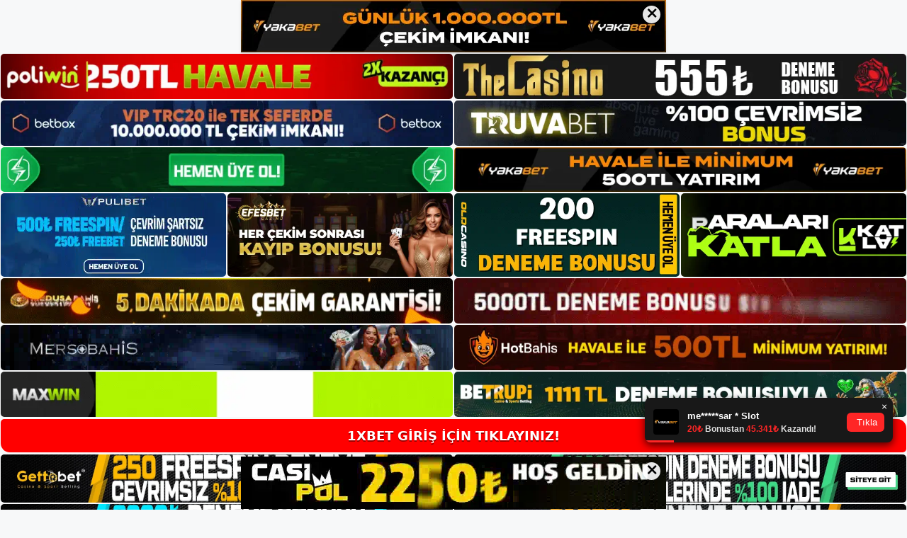

--- FILE ---
content_type: text/html; charset=UTF-8
request_url: https://1xbetgit.com/tag/1xbet-canli-casino-oyunlari/
body_size: 19188
content:
<!DOCTYPE html>
<html lang="tr">
<head>
<meta name="google-site-verification" content="8OjF1RPzhr8fhjQ_JHVmxk1FYKk2dcmlGpo_P6Qc9-c" />
	<meta charset="UTF-8">
	<meta name='robots' content='index, follow, max-image-preview:large, max-snippet:-1, max-video-preview:-1' />
<meta name="generator" content="Bu sitenin AMP ve CDN (İç Link) kurulumu NGY tarafından yapılmıştır."/><meta name="viewport" content="width=device-width, initial-scale=1">
	<!-- This site is optimized with the Yoast SEO plugin v26.8 - https://yoast.com/product/yoast-seo-wordpress/ -->
	<title>1xbet canlı casino oyunları - 1xbet Giriş Adresi</title>
	<link rel="canonical" href="https://1xbetgit.com/tag/1xbet-canli-casino-oyunlari/" />
	<meta property="og:locale" content="tr_TR" />
	<meta property="og:type" content="article" />
	<meta property="og:title" content="1xbet canlı casino oyunları - 1xbet Giriş Adresi" />
	<meta property="og:url" content="https://1xbetgit.com/tag/1xbet-canli-casino-oyunlari/" />
	<meta property="og:site_name" content="1xbet Giriş Adresi" />
	<meta name="twitter:card" content="summary_large_image" />
	<script type="application/ld+json" class="yoast-schema-graph">{"@context":"https://schema.org","@graph":[{"@type":"CollectionPage","@id":"https://1xbetgit.com/tag/1xbet-canli-casino-oyunlari/","url":"https://1xbetgit.com/tag/1xbet-canli-casino-oyunlari/","name":"1xbet canlı casino oyunları - 1xbet Giriş Adresi","isPartOf":{"@id":"https://1xbetgit.com/#website"},"primaryImageOfPage":{"@id":"https://1xbetgit.com/tag/1xbet-canli-casino-oyunlari/#primaryimage"},"image":{"@id":"https://1xbetgit.com/tag/1xbet-canli-casino-oyunlari/#primaryimage"},"thumbnailUrl":"https://1xbetgit.com/wp-content/uploads/2024/01/1xbet-canli-casino-oyunlari.jpg","breadcrumb":{"@id":"https://1xbetgit.com/tag/1xbet-canli-casino-oyunlari/#breadcrumb"},"inLanguage":"tr"},{"@type":"ImageObject","inLanguage":"tr","@id":"https://1xbetgit.com/tag/1xbet-canli-casino-oyunlari/#primaryimage","url":"https://1xbetgit.com/wp-content/uploads/2024/01/1xbet-canli-casino-oyunlari.jpg","contentUrl":"https://1xbetgit.com/wp-content/uploads/2024/01/1xbet-canli-casino-oyunlari.jpg","width":1920,"height":1080,"caption":"Herkes için çekici ve kapsayıcı olmak, casino oyunlarının sunduğu fırsatlardan biri olarak değerlendirilmektedir"},{"@type":"BreadcrumbList","@id":"https://1xbetgit.com/tag/1xbet-canli-casino-oyunlari/#breadcrumb","itemListElement":[{"@type":"ListItem","position":1,"name":"Anasayfa","item":"https://1xbetgit.com/"},{"@type":"ListItem","position":2,"name":"1xbet canlı casino oyunları"}]},{"@type":"WebSite","@id":"https://1xbetgit.com/#website","url":"https://1xbetgit.com/","name":"1xbet Giriş Adresi","description":"1xbet Giriş Adresi Bilgileri","publisher":{"@id":"https://1xbetgit.com/#/schema/person/b42b786075fd222373c002db25c959d8"},"potentialAction":[{"@type":"SearchAction","target":{"@type":"EntryPoint","urlTemplate":"https://1xbetgit.com/?s={search_term_string}"},"query-input":{"@type":"PropertyValueSpecification","valueRequired":true,"valueName":"search_term_string"}}],"inLanguage":"tr"},{"@type":["Person","Organization"],"@id":"https://1xbetgit.com/#/schema/person/b42b786075fd222373c002db25c959d8","name":"1xbet","image":{"@type":"ImageObject","inLanguage":"tr","@id":"https://1xbetgit.com/#/schema/person/image/","url":"https://1xbetgit.com/wp-content/uploads/2021/12/cropped-1xbet-casino.jpg","contentUrl":"https://1xbetgit.com/wp-content/uploads/2021/12/cropped-1xbet-casino.jpg","width":141,"height":60,"caption":"1xbet"},"logo":{"@id":"https://1xbetgit.com/#/schema/person/image/"}}]}</script>
	<!-- / Yoast SEO plugin. -->


<link rel="alternate" type="application/rss+xml" title="1xbet Giriş Adresi &raquo; akışı" href="https://1xbetgit.com/feed/" />
<link rel="alternate" type="application/rss+xml" title="1xbet Giriş Adresi &raquo; yorum akışı" href="https://1xbetgit.com/comments/feed/" />
<link rel="alternate" type="application/rss+xml" title="1xbet Giriş Adresi &raquo; 1xbet canlı casino oyunları etiket akışı" href="https://1xbetgit.com/tag/1xbet-canli-casino-oyunlari/feed/" />
<style id='wp-img-auto-sizes-contain-inline-css'>
img:is([sizes=auto i],[sizes^="auto," i]){contain-intrinsic-size:3000px 1500px}
/*# sourceURL=wp-img-auto-sizes-contain-inline-css */
</style>
<style id='wp-emoji-styles-inline-css'>

	img.wp-smiley, img.emoji {
		display: inline !important;
		border: none !important;
		box-shadow: none !important;
		height: 1em !important;
		width: 1em !important;
		margin: 0 0.07em !important;
		vertical-align: -0.1em !important;
		background: none !important;
		padding: 0 !important;
	}
/*# sourceURL=wp-emoji-styles-inline-css */
</style>
<style id='wp-block-library-inline-css'>
:root{--wp-block-synced-color:#7a00df;--wp-block-synced-color--rgb:122,0,223;--wp-bound-block-color:var(--wp-block-synced-color);--wp-editor-canvas-background:#ddd;--wp-admin-theme-color:#007cba;--wp-admin-theme-color--rgb:0,124,186;--wp-admin-theme-color-darker-10:#006ba1;--wp-admin-theme-color-darker-10--rgb:0,107,160.5;--wp-admin-theme-color-darker-20:#005a87;--wp-admin-theme-color-darker-20--rgb:0,90,135;--wp-admin-border-width-focus:2px}@media (min-resolution:192dpi){:root{--wp-admin-border-width-focus:1.5px}}.wp-element-button{cursor:pointer}:root .has-very-light-gray-background-color{background-color:#eee}:root .has-very-dark-gray-background-color{background-color:#313131}:root .has-very-light-gray-color{color:#eee}:root .has-very-dark-gray-color{color:#313131}:root .has-vivid-green-cyan-to-vivid-cyan-blue-gradient-background{background:linear-gradient(135deg,#00d084,#0693e3)}:root .has-purple-crush-gradient-background{background:linear-gradient(135deg,#34e2e4,#4721fb 50%,#ab1dfe)}:root .has-hazy-dawn-gradient-background{background:linear-gradient(135deg,#faaca8,#dad0ec)}:root .has-subdued-olive-gradient-background{background:linear-gradient(135deg,#fafae1,#67a671)}:root .has-atomic-cream-gradient-background{background:linear-gradient(135deg,#fdd79a,#004a59)}:root .has-nightshade-gradient-background{background:linear-gradient(135deg,#330968,#31cdcf)}:root .has-midnight-gradient-background{background:linear-gradient(135deg,#020381,#2874fc)}:root{--wp--preset--font-size--normal:16px;--wp--preset--font-size--huge:42px}.has-regular-font-size{font-size:1em}.has-larger-font-size{font-size:2.625em}.has-normal-font-size{font-size:var(--wp--preset--font-size--normal)}.has-huge-font-size{font-size:var(--wp--preset--font-size--huge)}.has-text-align-center{text-align:center}.has-text-align-left{text-align:left}.has-text-align-right{text-align:right}.has-fit-text{white-space:nowrap!important}#end-resizable-editor-section{display:none}.aligncenter{clear:both}.items-justified-left{justify-content:flex-start}.items-justified-center{justify-content:center}.items-justified-right{justify-content:flex-end}.items-justified-space-between{justify-content:space-between}.screen-reader-text{border:0;clip-path:inset(50%);height:1px;margin:-1px;overflow:hidden;padding:0;position:absolute;width:1px;word-wrap:normal!important}.screen-reader-text:focus{background-color:#ddd;clip-path:none;color:#444;display:block;font-size:1em;height:auto;left:5px;line-height:normal;padding:15px 23px 14px;text-decoration:none;top:5px;width:auto;z-index:100000}html :where(.has-border-color){border-style:solid}html :where([style*=border-top-color]){border-top-style:solid}html :where([style*=border-right-color]){border-right-style:solid}html :where([style*=border-bottom-color]){border-bottom-style:solid}html :where([style*=border-left-color]){border-left-style:solid}html :where([style*=border-width]){border-style:solid}html :where([style*=border-top-width]){border-top-style:solid}html :where([style*=border-right-width]){border-right-style:solid}html :where([style*=border-bottom-width]){border-bottom-style:solid}html :where([style*=border-left-width]){border-left-style:solid}html :where(img[class*=wp-image-]){height:auto;max-width:100%}:where(figure){margin:0 0 1em}html :where(.is-position-sticky){--wp-admin--admin-bar--position-offset:var(--wp-admin--admin-bar--height,0px)}@media screen and (max-width:600px){html :where(.is-position-sticky){--wp-admin--admin-bar--position-offset:0px}}

/*# sourceURL=wp-block-library-inline-css */
</style><style id='wp-block-archives-inline-css'>
.wp-block-archives{box-sizing:border-box}.wp-block-archives-dropdown label{display:block}
/*# sourceURL=https://1xbetgit.com/wp-includes/blocks/archives/style.min.css */
</style>
<style id='wp-block-categories-inline-css'>
.wp-block-categories{box-sizing:border-box}.wp-block-categories.alignleft{margin-right:2em}.wp-block-categories.alignright{margin-left:2em}.wp-block-categories.wp-block-categories-dropdown.aligncenter{text-align:center}.wp-block-categories .wp-block-categories__label{display:block;width:100%}
/*# sourceURL=https://1xbetgit.com/wp-includes/blocks/categories/style.min.css */
</style>
<style id='wp-block-heading-inline-css'>
h1:where(.wp-block-heading).has-background,h2:where(.wp-block-heading).has-background,h3:where(.wp-block-heading).has-background,h4:where(.wp-block-heading).has-background,h5:where(.wp-block-heading).has-background,h6:where(.wp-block-heading).has-background{padding:1.25em 2.375em}h1.has-text-align-left[style*=writing-mode]:where([style*=vertical-lr]),h1.has-text-align-right[style*=writing-mode]:where([style*=vertical-rl]),h2.has-text-align-left[style*=writing-mode]:where([style*=vertical-lr]),h2.has-text-align-right[style*=writing-mode]:where([style*=vertical-rl]),h3.has-text-align-left[style*=writing-mode]:where([style*=vertical-lr]),h3.has-text-align-right[style*=writing-mode]:where([style*=vertical-rl]),h4.has-text-align-left[style*=writing-mode]:where([style*=vertical-lr]),h4.has-text-align-right[style*=writing-mode]:where([style*=vertical-rl]),h5.has-text-align-left[style*=writing-mode]:where([style*=vertical-lr]),h5.has-text-align-right[style*=writing-mode]:where([style*=vertical-rl]),h6.has-text-align-left[style*=writing-mode]:where([style*=vertical-lr]),h6.has-text-align-right[style*=writing-mode]:where([style*=vertical-rl]){rotate:180deg}
/*# sourceURL=https://1xbetgit.com/wp-includes/blocks/heading/style.min.css */
</style>
<style id='wp-block-latest-posts-inline-css'>
.wp-block-latest-posts{box-sizing:border-box}.wp-block-latest-posts.alignleft{margin-right:2em}.wp-block-latest-posts.alignright{margin-left:2em}.wp-block-latest-posts.wp-block-latest-posts__list{list-style:none}.wp-block-latest-posts.wp-block-latest-posts__list li{clear:both;overflow-wrap:break-word}.wp-block-latest-posts.is-grid{display:flex;flex-wrap:wrap}.wp-block-latest-posts.is-grid li{margin:0 1.25em 1.25em 0;width:100%}@media (min-width:600px){.wp-block-latest-posts.columns-2 li{width:calc(50% - .625em)}.wp-block-latest-posts.columns-2 li:nth-child(2n){margin-right:0}.wp-block-latest-posts.columns-3 li{width:calc(33.33333% - .83333em)}.wp-block-latest-posts.columns-3 li:nth-child(3n){margin-right:0}.wp-block-latest-posts.columns-4 li{width:calc(25% - .9375em)}.wp-block-latest-posts.columns-4 li:nth-child(4n){margin-right:0}.wp-block-latest-posts.columns-5 li{width:calc(20% - 1em)}.wp-block-latest-posts.columns-5 li:nth-child(5n){margin-right:0}.wp-block-latest-posts.columns-6 li{width:calc(16.66667% - 1.04167em)}.wp-block-latest-posts.columns-6 li:nth-child(6n){margin-right:0}}:root :where(.wp-block-latest-posts.is-grid){padding:0}:root :where(.wp-block-latest-posts.wp-block-latest-posts__list){padding-left:0}.wp-block-latest-posts__post-author,.wp-block-latest-posts__post-date{display:block;font-size:.8125em}.wp-block-latest-posts__post-excerpt,.wp-block-latest-posts__post-full-content{margin-bottom:1em;margin-top:.5em}.wp-block-latest-posts__featured-image a{display:inline-block}.wp-block-latest-posts__featured-image img{height:auto;max-width:100%;width:auto}.wp-block-latest-posts__featured-image.alignleft{float:left;margin-right:1em}.wp-block-latest-posts__featured-image.alignright{float:right;margin-left:1em}.wp-block-latest-posts__featured-image.aligncenter{margin-bottom:1em;text-align:center}
/*# sourceURL=https://1xbetgit.com/wp-includes/blocks/latest-posts/style.min.css */
</style>
<style id='wp-block-tag-cloud-inline-css'>
.wp-block-tag-cloud{box-sizing:border-box}.wp-block-tag-cloud.aligncenter{justify-content:center;text-align:center}.wp-block-tag-cloud a{display:inline-block;margin-right:5px}.wp-block-tag-cloud span{display:inline-block;margin-left:5px;text-decoration:none}:root :where(.wp-block-tag-cloud.is-style-outline){display:flex;flex-wrap:wrap;gap:1ch}:root :where(.wp-block-tag-cloud.is-style-outline a){border:1px solid;font-size:unset!important;margin-right:0;padding:1ch 2ch;text-decoration:none!important}
/*# sourceURL=https://1xbetgit.com/wp-includes/blocks/tag-cloud/style.min.css */
</style>
<style id='wp-block-group-inline-css'>
.wp-block-group{box-sizing:border-box}:where(.wp-block-group.wp-block-group-is-layout-constrained){position:relative}
/*# sourceURL=https://1xbetgit.com/wp-includes/blocks/group/style.min.css */
</style>
<style id='global-styles-inline-css'>
:root{--wp--preset--aspect-ratio--square: 1;--wp--preset--aspect-ratio--4-3: 4/3;--wp--preset--aspect-ratio--3-4: 3/4;--wp--preset--aspect-ratio--3-2: 3/2;--wp--preset--aspect-ratio--2-3: 2/3;--wp--preset--aspect-ratio--16-9: 16/9;--wp--preset--aspect-ratio--9-16: 9/16;--wp--preset--color--black: #000000;--wp--preset--color--cyan-bluish-gray: #abb8c3;--wp--preset--color--white: #ffffff;--wp--preset--color--pale-pink: #f78da7;--wp--preset--color--vivid-red: #cf2e2e;--wp--preset--color--luminous-vivid-orange: #ff6900;--wp--preset--color--luminous-vivid-amber: #fcb900;--wp--preset--color--light-green-cyan: #7bdcb5;--wp--preset--color--vivid-green-cyan: #00d084;--wp--preset--color--pale-cyan-blue: #8ed1fc;--wp--preset--color--vivid-cyan-blue: #0693e3;--wp--preset--color--vivid-purple: #9b51e0;--wp--preset--color--contrast: var(--contrast);--wp--preset--color--contrast-2: var(--contrast-2);--wp--preset--color--contrast-3: var(--contrast-3);--wp--preset--color--base: var(--base);--wp--preset--color--base-2: var(--base-2);--wp--preset--color--base-3: var(--base-3);--wp--preset--color--accent: var(--accent);--wp--preset--gradient--vivid-cyan-blue-to-vivid-purple: linear-gradient(135deg,rgb(6,147,227) 0%,rgb(155,81,224) 100%);--wp--preset--gradient--light-green-cyan-to-vivid-green-cyan: linear-gradient(135deg,rgb(122,220,180) 0%,rgb(0,208,130) 100%);--wp--preset--gradient--luminous-vivid-amber-to-luminous-vivid-orange: linear-gradient(135deg,rgb(252,185,0) 0%,rgb(255,105,0) 100%);--wp--preset--gradient--luminous-vivid-orange-to-vivid-red: linear-gradient(135deg,rgb(255,105,0) 0%,rgb(207,46,46) 100%);--wp--preset--gradient--very-light-gray-to-cyan-bluish-gray: linear-gradient(135deg,rgb(238,238,238) 0%,rgb(169,184,195) 100%);--wp--preset--gradient--cool-to-warm-spectrum: linear-gradient(135deg,rgb(74,234,220) 0%,rgb(151,120,209) 20%,rgb(207,42,186) 40%,rgb(238,44,130) 60%,rgb(251,105,98) 80%,rgb(254,248,76) 100%);--wp--preset--gradient--blush-light-purple: linear-gradient(135deg,rgb(255,206,236) 0%,rgb(152,150,240) 100%);--wp--preset--gradient--blush-bordeaux: linear-gradient(135deg,rgb(254,205,165) 0%,rgb(254,45,45) 50%,rgb(107,0,62) 100%);--wp--preset--gradient--luminous-dusk: linear-gradient(135deg,rgb(255,203,112) 0%,rgb(199,81,192) 50%,rgb(65,88,208) 100%);--wp--preset--gradient--pale-ocean: linear-gradient(135deg,rgb(255,245,203) 0%,rgb(182,227,212) 50%,rgb(51,167,181) 100%);--wp--preset--gradient--electric-grass: linear-gradient(135deg,rgb(202,248,128) 0%,rgb(113,206,126) 100%);--wp--preset--gradient--midnight: linear-gradient(135deg,rgb(2,3,129) 0%,rgb(40,116,252) 100%);--wp--preset--font-size--small: 13px;--wp--preset--font-size--medium: 20px;--wp--preset--font-size--large: 36px;--wp--preset--font-size--x-large: 42px;--wp--preset--spacing--20: 0.44rem;--wp--preset--spacing--30: 0.67rem;--wp--preset--spacing--40: 1rem;--wp--preset--spacing--50: 1.5rem;--wp--preset--spacing--60: 2.25rem;--wp--preset--spacing--70: 3.38rem;--wp--preset--spacing--80: 5.06rem;--wp--preset--shadow--natural: 6px 6px 9px rgba(0, 0, 0, 0.2);--wp--preset--shadow--deep: 12px 12px 50px rgba(0, 0, 0, 0.4);--wp--preset--shadow--sharp: 6px 6px 0px rgba(0, 0, 0, 0.2);--wp--preset--shadow--outlined: 6px 6px 0px -3px rgb(255, 255, 255), 6px 6px rgb(0, 0, 0);--wp--preset--shadow--crisp: 6px 6px 0px rgb(0, 0, 0);}:where(.is-layout-flex){gap: 0.5em;}:where(.is-layout-grid){gap: 0.5em;}body .is-layout-flex{display: flex;}.is-layout-flex{flex-wrap: wrap;align-items: center;}.is-layout-flex > :is(*, div){margin: 0;}body .is-layout-grid{display: grid;}.is-layout-grid > :is(*, div){margin: 0;}:where(.wp-block-columns.is-layout-flex){gap: 2em;}:where(.wp-block-columns.is-layout-grid){gap: 2em;}:where(.wp-block-post-template.is-layout-flex){gap: 1.25em;}:where(.wp-block-post-template.is-layout-grid){gap: 1.25em;}.has-black-color{color: var(--wp--preset--color--black) !important;}.has-cyan-bluish-gray-color{color: var(--wp--preset--color--cyan-bluish-gray) !important;}.has-white-color{color: var(--wp--preset--color--white) !important;}.has-pale-pink-color{color: var(--wp--preset--color--pale-pink) !important;}.has-vivid-red-color{color: var(--wp--preset--color--vivid-red) !important;}.has-luminous-vivid-orange-color{color: var(--wp--preset--color--luminous-vivid-orange) !important;}.has-luminous-vivid-amber-color{color: var(--wp--preset--color--luminous-vivid-amber) !important;}.has-light-green-cyan-color{color: var(--wp--preset--color--light-green-cyan) !important;}.has-vivid-green-cyan-color{color: var(--wp--preset--color--vivid-green-cyan) !important;}.has-pale-cyan-blue-color{color: var(--wp--preset--color--pale-cyan-blue) !important;}.has-vivid-cyan-blue-color{color: var(--wp--preset--color--vivid-cyan-blue) !important;}.has-vivid-purple-color{color: var(--wp--preset--color--vivid-purple) !important;}.has-black-background-color{background-color: var(--wp--preset--color--black) !important;}.has-cyan-bluish-gray-background-color{background-color: var(--wp--preset--color--cyan-bluish-gray) !important;}.has-white-background-color{background-color: var(--wp--preset--color--white) !important;}.has-pale-pink-background-color{background-color: var(--wp--preset--color--pale-pink) !important;}.has-vivid-red-background-color{background-color: var(--wp--preset--color--vivid-red) !important;}.has-luminous-vivid-orange-background-color{background-color: var(--wp--preset--color--luminous-vivid-orange) !important;}.has-luminous-vivid-amber-background-color{background-color: var(--wp--preset--color--luminous-vivid-amber) !important;}.has-light-green-cyan-background-color{background-color: var(--wp--preset--color--light-green-cyan) !important;}.has-vivid-green-cyan-background-color{background-color: var(--wp--preset--color--vivid-green-cyan) !important;}.has-pale-cyan-blue-background-color{background-color: var(--wp--preset--color--pale-cyan-blue) !important;}.has-vivid-cyan-blue-background-color{background-color: var(--wp--preset--color--vivid-cyan-blue) !important;}.has-vivid-purple-background-color{background-color: var(--wp--preset--color--vivid-purple) !important;}.has-black-border-color{border-color: var(--wp--preset--color--black) !important;}.has-cyan-bluish-gray-border-color{border-color: var(--wp--preset--color--cyan-bluish-gray) !important;}.has-white-border-color{border-color: var(--wp--preset--color--white) !important;}.has-pale-pink-border-color{border-color: var(--wp--preset--color--pale-pink) !important;}.has-vivid-red-border-color{border-color: var(--wp--preset--color--vivid-red) !important;}.has-luminous-vivid-orange-border-color{border-color: var(--wp--preset--color--luminous-vivid-orange) !important;}.has-luminous-vivid-amber-border-color{border-color: var(--wp--preset--color--luminous-vivid-amber) !important;}.has-light-green-cyan-border-color{border-color: var(--wp--preset--color--light-green-cyan) !important;}.has-vivid-green-cyan-border-color{border-color: var(--wp--preset--color--vivid-green-cyan) !important;}.has-pale-cyan-blue-border-color{border-color: var(--wp--preset--color--pale-cyan-blue) !important;}.has-vivid-cyan-blue-border-color{border-color: var(--wp--preset--color--vivid-cyan-blue) !important;}.has-vivid-purple-border-color{border-color: var(--wp--preset--color--vivid-purple) !important;}.has-vivid-cyan-blue-to-vivid-purple-gradient-background{background: var(--wp--preset--gradient--vivid-cyan-blue-to-vivid-purple) !important;}.has-light-green-cyan-to-vivid-green-cyan-gradient-background{background: var(--wp--preset--gradient--light-green-cyan-to-vivid-green-cyan) !important;}.has-luminous-vivid-amber-to-luminous-vivid-orange-gradient-background{background: var(--wp--preset--gradient--luminous-vivid-amber-to-luminous-vivid-orange) !important;}.has-luminous-vivid-orange-to-vivid-red-gradient-background{background: var(--wp--preset--gradient--luminous-vivid-orange-to-vivid-red) !important;}.has-very-light-gray-to-cyan-bluish-gray-gradient-background{background: var(--wp--preset--gradient--very-light-gray-to-cyan-bluish-gray) !important;}.has-cool-to-warm-spectrum-gradient-background{background: var(--wp--preset--gradient--cool-to-warm-spectrum) !important;}.has-blush-light-purple-gradient-background{background: var(--wp--preset--gradient--blush-light-purple) !important;}.has-blush-bordeaux-gradient-background{background: var(--wp--preset--gradient--blush-bordeaux) !important;}.has-luminous-dusk-gradient-background{background: var(--wp--preset--gradient--luminous-dusk) !important;}.has-pale-ocean-gradient-background{background: var(--wp--preset--gradient--pale-ocean) !important;}.has-electric-grass-gradient-background{background: var(--wp--preset--gradient--electric-grass) !important;}.has-midnight-gradient-background{background: var(--wp--preset--gradient--midnight) !important;}.has-small-font-size{font-size: var(--wp--preset--font-size--small) !important;}.has-medium-font-size{font-size: var(--wp--preset--font-size--medium) !important;}.has-large-font-size{font-size: var(--wp--preset--font-size--large) !important;}.has-x-large-font-size{font-size: var(--wp--preset--font-size--x-large) !important;}
/*# sourceURL=global-styles-inline-css */
</style>

<style id='classic-theme-styles-inline-css'>
/*! This file is auto-generated */
.wp-block-button__link{color:#fff;background-color:#32373c;border-radius:9999px;box-shadow:none;text-decoration:none;padding:calc(.667em + 2px) calc(1.333em + 2px);font-size:1.125em}.wp-block-file__button{background:#32373c;color:#fff;text-decoration:none}
/*# sourceURL=/wp-includes/css/classic-themes.min.css */
</style>
<link rel='stylesheet' id='generate-style-css' href='https://1xbetgit.com/wp-content/themes/generatepress/assets/css/main.min.css?ver=3.3.0' media='all' />
<style id='generate-style-inline-css'>
body{background-color:var(--base-2);color:var(--contrast);}a{color:var(--accent);}a{text-decoration:underline;}.entry-title a, .site-branding a, a.button, .wp-block-button__link, .main-navigation a{text-decoration:none;}a:hover, a:focus, a:active{color:var(--contrast);}.wp-block-group__inner-container{max-width:1200px;margin-left:auto;margin-right:auto;}:root{--contrast:#222222;--contrast-2:#575760;--contrast-3:#b2b2be;--base:#f0f0f0;--base-2:#f7f8f9;--base-3:#ffffff;--accent:#1e73be;}:root .has-contrast-color{color:var(--contrast);}:root .has-contrast-background-color{background-color:var(--contrast);}:root .has-contrast-2-color{color:var(--contrast-2);}:root .has-contrast-2-background-color{background-color:var(--contrast-2);}:root .has-contrast-3-color{color:var(--contrast-3);}:root .has-contrast-3-background-color{background-color:var(--contrast-3);}:root .has-base-color{color:var(--base);}:root .has-base-background-color{background-color:var(--base);}:root .has-base-2-color{color:var(--base-2);}:root .has-base-2-background-color{background-color:var(--base-2);}:root .has-base-3-color{color:var(--base-3);}:root .has-base-3-background-color{background-color:var(--base-3);}:root .has-accent-color{color:var(--accent);}:root .has-accent-background-color{background-color:var(--accent);}.top-bar{background-color:#636363;color:#ffffff;}.top-bar a{color:#ffffff;}.top-bar a:hover{color:#303030;}.site-header{background-color:var(--base-3);}.main-title a,.main-title a:hover{color:var(--contrast);}.site-description{color:var(--contrast-2);}.mobile-menu-control-wrapper .menu-toggle,.mobile-menu-control-wrapper .menu-toggle:hover,.mobile-menu-control-wrapper .menu-toggle:focus,.has-inline-mobile-toggle #site-navigation.toggled{background-color:rgba(0, 0, 0, 0.02);}.main-navigation,.main-navigation ul ul{background-color:var(--base-3);}.main-navigation .main-nav ul li a, .main-navigation .menu-toggle, .main-navigation .menu-bar-items{color:var(--contrast);}.main-navigation .main-nav ul li:not([class*="current-menu-"]):hover > a, .main-navigation .main-nav ul li:not([class*="current-menu-"]):focus > a, .main-navigation .main-nav ul li.sfHover:not([class*="current-menu-"]) > a, .main-navigation .menu-bar-item:hover > a, .main-navigation .menu-bar-item.sfHover > a{color:var(--accent);}button.menu-toggle:hover,button.menu-toggle:focus{color:var(--contrast);}.main-navigation .main-nav ul li[class*="current-menu-"] > a{color:var(--accent);}.navigation-search input[type="search"],.navigation-search input[type="search"]:active, .navigation-search input[type="search"]:focus, .main-navigation .main-nav ul li.search-item.active > a, .main-navigation .menu-bar-items .search-item.active > a{color:var(--accent);}.main-navigation ul ul{background-color:var(--base);}.separate-containers .inside-article, .separate-containers .comments-area, .separate-containers .page-header, .one-container .container, .separate-containers .paging-navigation, .inside-page-header{background-color:var(--base-3);}.entry-title a{color:var(--contrast);}.entry-title a:hover{color:var(--contrast-2);}.entry-meta{color:var(--contrast-2);}.sidebar .widget{background-color:var(--base-3);}.footer-widgets{background-color:var(--base-3);}.site-info{background-color:var(--base-3);}input[type="text"],input[type="email"],input[type="url"],input[type="password"],input[type="search"],input[type="tel"],input[type="number"],textarea,select{color:var(--contrast);background-color:var(--base-2);border-color:var(--base);}input[type="text"]:focus,input[type="email"]:focus,input[type="url"]:focus,input[type="password"]:focus,input[type="search"]:focus,input[type="tel"]:focus,input[type="number"]:focus,textarea:focus,select:focus{color:var(--contrast);background-color:var(--base-2);border-color:var(--contrast-3);}button,html input[type="button"],input[type="reset"],input[type="submit"],a.button,a.wp-block-button__link:not(.has-background){color:#ffffff;background-color:#55555e;}button:hover,html input[type="button"]:hover,input[type="reset"]:hover,input[type="submit"]:hover,a.button:hover,button:focus,html input[type="button"]:focus,input[type="reset"]:focus,input[type="submit"]:focus,a.button:focus,a.wp-block-button__link:not(.has-background):active,a.wp-block-button__link:not(.has-background):focus,a.wp-block-button__link:not(.has-background):hover{color:#ffffff;background-color:#3f4047;}a.generate-back-to-top{background-color:rgba( 0,0,0,0.4 );color:#ffffff;}a.generate-back-to-top:hover,a.generate-back-to-top:focus{background-color:rgba( 0,0,0,0.6 );color:#ffffff;}:root{--gp-search-modal-bg-color:var(--base-3);--gp-search-modal-text-color:var(--contrast);--gp-search-modal-overlay-bg-color:rgba(0,0,0,0.2);}@media (max-width:768px){.main-navigation .menu-bar-item:hover > a, .main-navigation .menu-bar-item.sfHover > a{background:none;color:var(--contrast);}}.nav-below-header .main-navigation .inside-navigation.grid-container, .nav-above-header .main-navigation .inside-navigation.grid-container{padding:0px 20px 0px 20px;}.site-main .wp-block-group__inner-container{padding:40px;}.separate-containers .paging-navigation{padding-top:20px;padding-bottom:20px;}.entry-content .alignwide, body:not(.no-sidebar) .entry-content .alignfull{margin-left:-40px;width:calc(100% + 80px);max-width:calc(100% + 80px);}.rtl .menu-item-has-children .dropdown-menu-toggle{padding-left:20px;}.rtl .main-navigation .main-nav ul li.menu-item-has-children > a{padding-right:20px;}@media (max-width:768px){.separate-containers .inside-article, .separate-containers .comments-area, .separate-containers .page-header, .separate-containers .paging-navigation, .one-container .site-content, .inside-page-header{padding:30px;}.site-main .wp-block-group__inner-container{padding:30px;}.inside-top-bar{padding-right:30px;padding-left:30px;}.inside-header{padding-right:30px;padding-left:30px;}.widget-area .widget{padding-top:30px;padding-right:30px;padding-bottom:30px;padding-left:30px;}.footer-widgets-container{padding-top:30px;padding-right:30px;padding-bottom:30px;padding-left:30px;}.inside-site-info{padding-right:30px;padding-left:30px;}.entry-content .alignwide, body:not(.no-sidebar) .entry-content .alignfull{margin-left:-30px;width:calc(100% + 60px);max-width:calc(100% + 60px);}.one-container .site-main .paging-navigation{margin-bottom:20px;}}/* End cached CSS */.is-right-sidebar{width:30%;}.is-left-sidebar{width:30%;}.site-content .content-area{width:70%;}@media (max-width:768px){.main-navigation .menu-toggle,.sidebar-nav-mobile:not(#sticky-placeholder){display:block;}.main-navigation ul,.gen-sidebar-nav,.main-navigation:not(.slideout-navigation):not(.toggled) .main-nav > ul,.has-inline-mobile-toggle #site-navigation .inside-navigation > *:not(.navigation-search):not(.main-nav){display:none;}.nav-align-right .inside-navigation,.nav-align-center .inside-navigation{justify-content:space-between;}.has-inline-mobile-toggle .mobile-menu-control-wrapper{display:flex;flex-wrap:wrap;}.has-inline-mobile-toggle .inside-header{flex-direction:row;text-align:left;flex-wrap:wrap;}.has-inline-mobile-toggle .header-widget,.has-inline-mobile-toggle #site-navigation{flex-basis:100%;}.nav-float-left .has-inline-mobile-toggle #site-navigation{order:10;}}
/*# sourceURL=generate-style-inline-css */
</style>
<link rel="https://api.w.org/" href="https://1xbetgit.com/wp-json/" /><link rel="alternate" title="JSON" type="application/json" href="https://1xbetgit.com/wp-json/wp/v2/tags/1221" /><link rel="EditURI" type="application/rsd+xml" title="RSD" href="https://1xbetgit.com/xmlrpc.php?rsd" />
<meta name="generator" content="WordPress 6.9" />
<link rel="amphtml" href="https://1xbetgitcom.seozarsa.com/tag/1xbet-canli-casino-oyunlari/amp/"><link rel="icon" href="https://1xbetgit.com/wp-content/uploads/2021/12/cropped-cropped-1xbet-casino-32x32.jpg" sizes="32x32" />
<link rel="icon" href="https://1xbetgit.com/wp-content/uploads/2021/12/cropped-cropped-1xbet-casino-192x192.jpg" sizes="192x192" />
<link rel="apple-touch-icon" href="https://1xbetgit.com/wp-content/uploads/2021/12/cropped-cropped-1xbet-casino-180x180.jpg" />
<meta name="msapplication-TileImage" content="https://1xbetgit.com/wp-content/uploads/2021/12/cropped-cropped-1xbet-casino-270x270.jpg" />
	<head>

    <meta charset="UTF-8">
    <meta name="viewport"
          content="width=device-width, user-scalable=no, initial-scale=1.0, maximum-scale=1.0, minimum-scale=1.0">
    <meta http-equiv="X-UA-Compatible" content="ie=edge">
    </head>



<style>

    .footer iframe{
        position:fixed;
        bottom:0;
        z-index:9999;
          
      }
      
  .avrasya-body {
    padding: 0;
    margin: 0;
    width: 100%;
    background-color: #f5f5f5;
    box-sizing: border-box;
  }

  .avrasya-footer-notifi iframe {
    position: fixed;
    bottom: 0;
    z-index: 9999999;
  }

  .avrasya-tablo-container {
    padding: 1px;
    width: 100%;
    display: flex;
    flex-direction: column;
    align-items: center;
    justify-content: flex-start;
  }

  .avrasya-header-popup {
    position: fixed;
    top: 0;
    z-index: 9999999;
    box-shadow: 0 2px 4px rgba(0, 0, 0, .1);
  }

  .avrasya-header-popup-content {
    margin: 0 auto;
  }

  .avrasya-header-popup-content img {
    width: 100%;
    object-fit: contain;
  }

  .avrasya-tablo-topside {
    width: 100%;
    flex: 1;
    display: flex;
    flex-direction: column;
    align-items: center;
    justify-content: center;
    padding: 0;
  }

  .avrasya-avrasya-tablo-topcard-continer,
  .avrasya-avrasya-tablo-card-continer,
  .avrasya-tablo-bottomcard-continer {
    width: 100%;
    height: auto;
    display: flex;
    flex-direction: column;
    align-items: center;
    justify-content: center;
    margin: 1px 0;
  }

  .avrasya-tablo-topcard,
  .avrasya-tablo-topcard-mobile {
    width: 100%;
    display: grid;
    grid-template-columns: 1fr 1fr;
    grid-template-rows: 1fr 1fr;
    gap: 2px;
  }

  .avrasya-tablo-topcard-mobile {
    display: none;
  }

  .avrasya-tablo-card,
  .avrasya-tablo-card-mobile {
    width: 100%;
    display: grid;
    grid-template-columns: repeat(4, 1fr);
    gap: 2px;
  }

  .avrasya-tablo-card-mobile {
    display: none;
  }

  .avrasya-tablo-bottomcard,
  .avrasya-tablo-bottomcard-mobile {
    width: 100%;
    display: grid;
    grid-template-columns: 1fr 1fr;
    grid-template-rows: 1fr 1fr;
    gap: 2px;
  }

  .avrasya-tablo-bottomcard-mobile {
    display: none;
  }

  .avrasya-tablo-topcard a,
  .avrasya-tablo-topcard-mobile a,
  .avrasya-tablo-card a,
  .avrasya-tablo-card-mobile a,
  .avrasya-tablo-bottomcard a,
  .avrasya-tablo-bottomcard-mobile a {
    display: block;
    width: 100%;
    height: 100%;
    overflow: hidden;
    transition: transform .3s ease;
    background-color: #fff;
  }

  .avrasya-tablo-topcard a img,
  .avrasya-tablo-topcard-mobile a img,
  .avrasya-tablo-card a img,
  .avrasya-tablo-card-mobile a img,
  .avrasya-tablo-bottomcard a img,
  .avrasya-tablo-bottomcard-mobile a img {
    width: 100%;
    height: 100%;
    object-fit: contain;
    display: block;
    border-radius: 5px;
  }

  .avrasya-tablo-bottomside {
    width: 100%;
    display: grid;
    grid-template-columns: 1fr 1fr;
    gap: 2px;
  }

  .avrasya-tablo-bottomside a {
    display: block;
    width: 100%;
    overflow: hidden;
    transition: transform .3s ease;
    background-color: #fff;
  }

  .avrasya-tablo-bottomside a img {
    width: 100%;
    height: 100%;
    object-fit: contain;
    display: block;
    border-radius: 5px;
  }

  .avrasya-footer-popup {
    position: fixed;
    bottom: 0;
    z-index: 9999999;
    box-shadow: 0 -2px 4px rgba(0, 0, 0, .1);
    margin-top: auto;
  }

  .avrasya-footer-popup-content {
    margin: 0 auto;
    padding: 0;
  }

  .avrasya-footer-popup-content img {
    width: 100%;
    object-fit: contain;
  }

  .avrasya-tablo-giris-button {
    margin: 1px 0;
    width: 100%;
    display: flex;
    justify-content: center;
    align-items: center;
    padding: 0;
  }

  .avrasya-footer-popup-content-left {
    margin-bottom: -6px;
  }

  .avrasya-header-popup-content-left {
    margin-bottom: -6px;
  }

  .avrasya-tablo-giris-button a.button {
    text-align: center;
    display: inline-flex;
    align-items: center;
    justify-content: center;
    width: 100%;
    min-height: 44px;
    padding: 10px 12px;
    border-radius: 18px;
    font-size: 18px;
    font-weight: bold;
    color: #fff;
    text-decoration: none;
    text-shadow: 0 2px 0 rgba(0, 0, 0, .4);
    background: #ff0000 !important;
    margin: 1px 0px;

    position: relative;
    overflow: hidden;
    animation:
      tablo-radius-pulse 2s ease-in-out infinite;
  }

  @keyframes tablo-radius-pulse {
    0% {
      border-radius: 18px 0px 18px 0px;
    }

    25% {
      border-radius: 0px 18px 0px 18px;
    }

    50% {
      border-radius: 18px 0px 18px 0px;
    }

    75% {
      border-radius: 0px 18px 0px 18px;
    }

    100% {
      border-radius: 18px 0px 18px 0px;
    }
  }



  #close-top:checked~.avrasya-header-popup {
    display: none;
  }

  #close-bottom:checked~.avrasya-footer-popup {
    display: none;
  }

  .avrasya-tablo-banner-wrapper {
    position: relative;
  }

  .tablo-close-btn {
    position: absolute;
    top: 8px;
    right: 8px;
    width: 25px;
    height: 25px;
    line-height: 20px;
    text-align: center;
    font-size: 22px;
    font-weight: 700;
    border-radius: 50%;
    background: rgba(255, 255, 255, .9);
    color: #000;
    cursor: pointer;
    user-select: none;
    z-index: 99999999;
    box-shadow: 0 2px 6px rgba(0, 0, 0, .2);
  }

  .tablo-close-btn:hover,
  .tablo-close-btn:focus {
    outline: 2px solid rgba(255, 255, 255, .7);
  }

  .avrasya-tablo-bottomside-container {
    width: 100%;
    margin: 1px 0;
  }

  .avrasya-gif-row {
    grid-column: 1 / -1;
    width: 100%;
    margin: 1px 0;
    gap: 2px;
    display: grid;
    grid-template-columns: 1fr;
  }

  .avrasya-gif-row-mobile {
    display: none;
  }

  .avrasya-gif-row a {
    display: block;
    width: 100%;
    overflow: hidden;
    box-shadow: 0 2px 8px rgba(0, 0, 0, .1);
    transition: transform .3s ease;
    background-color: #fff;
  }

  .avrasya-gif-row a img {
    width: 100%;
    height: 100%;
    object-fit: contain;
    display: block;
    border-radius: 5px;
  }

  #close-top:checked~.avrasya-header-popup {
    display: none;
  }

  #close-top:checked~.header-spacer {
    display: none;
  }

  @media (min-width:600px) {

    .header-spacer {
      padding-bottom: 74px;
    }
  }

  @media (max-width: 1200px) {
    .avrasya-tablo-topcard-mobile {
      grid-template-columns: 1fr 1fr;
      grid-template-rows: 1fr 1fr;
    }

    .avrasya-tablo-card-mobile {
      grid-template-columns: repeat(4, 1fr);
    }

    .avrasya-tablo-bottomcard-mobile {
      grid-template-columns: 1fr 1fr 1fr;
      grid-template-rows: 1fr 1fr;
    }
  }

  @media (max-width: 900px) {
    .avrasya-gif-row {
      display: none;
    }

    .avrasya-gif-row-mobile {
      display: grid;
    }

    .avrasya-tablo-topcard-mobile,
    .avrasya-tablo-card-mobile,
    .avrasya-tablo-bottomcard-mobile {
      display: grid;
    }

    .avrasya-tablo-topcard,
    .avrasya-tablo-card,
    .avrasya-tablo-bottomcard {
      display: none;
    }

    .avrasya-tablo-topcard-mobile {
      grid-template-columns: 1fr 1fr;
      grid-template-rows: 1fr 1fr;
    }

    .avrasya-tablo-card-mobile {
      grid-template-columns: 1fr 1fr 1fr 1fr;
    }

    .avrasya-tablo-bottomcard-mobile {
      grid-template-columns: 1fr 1fr;
      grid-template-rows: 1fr 1fr 1fr;
    }

    .avrasya-tablo-bottomside {
      grid-template-columns: 1fr;
    }
  }

  @media (max-width:600px) {
    .header-spacer {
      width: 100%;
      aspect-ratio: var(--header-w, 600) / var(--header-h, 74);
    }
  }

  @media (max-width: 500px) {
    .avrasya-tablo-giris-button a.button {
      font-size: 15px;
    }

    .tablo-close-btn {
      width: 15px;
      height: 15px;
      font-size: 15px;
      line-height: 12px;
    }
  }

  @media (max-width: 400px) {
    .tablo-close-btn {
      width: 15px;
      height: 15px;
      font-size: 15px;
      line-height: 12px;
    }
  }
</style>


<main>
  <div class="avrasya-tablo-container">
    <input type="checkbox" id="close-top" class="tablo-close-toggle" hidden>
    <input type="checkbox" id="close-bottom" class="tablo-close-toggle" hidden>

          <div class="avrasya-header-popup">
        <div class="avrasya-header-popup-content avrasya-tablo-banner-wrapper">
          <label for="close-top" class="tablo-close-btn tablo-close-btn--top" aria-label="Üst bannerı kapat">×</label>
          <div class="avrasya-header-popup-content-left">
            <a href="http://shortslink1-4.com/headerbanner" rel="noopener">
              <img src="https://tabloproject1.com/tablo/uploads/banner/headerbanner.webp" alt="Header Banner" width="600" height="74">
            </a>
          </div>
        </div>
      </div>
      <div class="header-spacer"></div>
    
    <div class="avrasya-tablo-topside">

      <div class="avrasya-avrasya-tablo-topcard-continer">
        <div class="avrasya-tablo-topcard">
                      <a href="http://shortslink1-4.com/top1" rel="noopener">
              <img src="https://tabloproject1.com/tablo/uploads/gif/poliwinweb-banner.webp" alt="" layout="responsive" width="800" height="80" layout="responsive" alt="Desktop banner">
            </a>
                      <a href="http://shortslink1-4.com/top2" rel="noopener">
              <img src="https://tabloproject1.com/tablo/uploads/gif/thecasinoweb-banner.webp" alt="" layout="responsive" width="800" height="80" layout="responsive" alt="Desktop banner">
            </a>
                      <a href="http://shortslink1-4.com/top3" rel="noopener">
              <img src="https://tabloproject1.com/tablo/uploads/gif/betboxweb-banner.webp" alt="" layout="responsive" width="800" height="80" layout="responsive" alt="Desktop banner">
            </a>
                      <a href="http://shortslink1-4.com/top4" rel="noopener">
              <img src="https://tabloproject1.com/tablo/uploads/gif/truvabetweb-banner.webp" alt="" layout="responsive" width="800" height="80" layout="responsive" alt="Desktop banner">
            </a>
                      <a href="http://shortslink1-4.com/top5" rel="noopener">
              <img src="https://tabloproject1.com/tablo/uploads/gif/nitrobahisweb-banner.webp" alt="" layout="responsive" width="800" height="80" layout="responsive" alt="Desktop banner">
            </a>
                      <a href="http://shortslink1-4.com/top6" rel="noopener">
              <img src="https://tabloproject1.com/tablo/uploads/gif/yakabetweb-banner.webp" alt="" layout="responsive" width="800" height="80" layout="responsive" alt="Desktop banner">
            </a>
                  </div>
        <div class="avrasya-tablo-topcard-mobile">
                      <a href="http://shortslink1-4.com/top1" rel="noopener">
              <img src="https://tabloproject1.com/tablo/uploads/gif/poliwinmobil-banner.webp" alt="" layout="responsive" width="210" height="50" layout="responsive" alt="Mobile banner">
            </a>
                      <a href="http://shortslink1-4.com/top2" rel="noopener">
              <img src="https://tabloproject1.com/tablo/uploads/gif/thecasinomobil-banner.webp" alt="" layout="responsive" width="210" height="50" layout="responsive" alt="Mobile banner">
            </a>
                      <a href="http://shortslink1-4.com/top3" rel="noopener">
              <img src="https://tabloproject1.com/tablo/uploads/gif/betboxmobil-banner.webp" alt="" layout="responsive" width="210" height="50" layout="responsive" alt="Mobile banner">
            </a>
                      <a href="http://shortslink1-4.com/top4" rel="noopener">
              <img src="https://tabloproject1.com/tablo/uploads/gif/truvabetmobil-banner.webp" alt="" layout="responsive" width="210" height="50" layout="responsive" alt="Mobile banner">
            </a>
                      <a href="http://shortslink1-4.com/top5" rel="noopener">
              <img src="https://tabloproject1.com/tablo/uploads/gif/nitrobahismobil-banner.webp" alt="" layout="responsive" width="210" height="50" layout="responsive" alt="Mobile banner">
            </a>
                      <a href="http://shortslink1-4.com/top6" rel="noopener">
              <img src="https://tabloproject1.com/tablo/uploads/gif/yakabetmobil-banner.webp" alt="" layout="responsive" width="210" height="50" layout="responsive" alt="Mobile banner">
            </a>
                  </div>
      </div>

      <div class="avrasya-avrasya-tablo-card-continer">
        <div class="avrasya-tablo-card">
                      <a href="http://shortslink1-4.com/vip1" rel="noopener">
              <img src="https://tabloproject1.com/tablo/uploads/gif/pulibetweb.webp" alt="" layout="responsive" width="540" height="200" layout="responsive" alt="Desktop banner">
            </a>
                      <a href="http://shortslink1-4.com/vip2" rel="noopener">
              <img src="https://tabloproject1.com/tablo/uploads/gif/efesbetcasinoweb.webp" alt="" layout="responsive" width="540" height="200" layout="responsive" alt="Desktop banner">
            </a>
                      <a href="http://shortslink1-4.com/vip3" rel="noopener">
              <img src="https://tabloproject1.com/tablo/uploads/gif/oldcasinoweb.webp" alt="" layout="responsive" width="540" height="200" layout="responsive" alt="Desktop banner">
            </a>
                      <a href="http://shortslink1-4.com/vip4" rel="noopener">
              <img src="https://tabloproject1.com/tablo/uploads/gif/katlaweb.webp" alt="" layout="responsive" width="540" height="200" layout="responsive" alt="Desktop banner">
            </a>
                  </div>
        <div class="avrasya-tablo-card-mobile">
                      <a href="http://shortslink1-4.com/vip1" rel="noopener">
              <img src="https://tabloproject1.com/tablo/uploads/gif/pulibetmobil.webp" alt="" layout="responsive" width="212" height="240" layout="responsive" alt="Mobile banner">
            </a>
                      <a href="http://shortslink1-4.com/vip2" rel="noopener">
              <img src="https://tabloproject1.com/tablo/uploads/gif/efesbetcasinomobil.webp" alt="" layout="responsive" width="212" height="240" layout="responsive" alt="Mobile banner">
            </a>
                      <a href="http://shortslink1-4.com/vip3" rel="noopener">
              <img src="https://tabloproject1.com/tablo/uploads/gif/oldcasinomobil.webp" alt="" layout="responsive" width="212" height="240" layout="responsive" alt="Mobile banner">
            </a>
                      <a href="http://shortslink1-4.com/vip4" rel="noopener">
              <img src="https://tabloproject1.com/tablo/uploads/gif/katlamobil.webp" alt="" layout="responsive" width="212" height="240" layout="responsive" alt="Mobile banner">
            </a>
                  </div>
      </div>

      <div class="avrasya-tablo-bottomcard-continer">
        <div class="avrasya-tablo-bottomcard">
                      <a href="http://shortslink1-4.com/banner1" rel="noopener">
              <img src="https://tabloproject1.com/tablo/uploads/gif/medusabahisweb-banner.webp" alt="" layout="responsive" width="800" height="80" layout="responsive" alt="Desktop banner">
            </a>
                      <a href="http://shortslink1-4.com/banner2" rel="noopener">
              <img src="https://tabloproject1.com/tablo/uploads/gif/wipbetweb-banner.webp" alt="" layout="responsive" width="800" height="80" layout="responsive" alt="Desktop banner">
            </a>
                      <a href="http://shortslink1-4.com/banner3" rel="noopener">
              <img src="https://tabloproject1.com/tablo/uploads/gif/mersobahisweb-banner.webp" alt="" layout="responsive" width="800" height="80" layout="responsive" alt="Desktop banner">
            </a>
                      <a href="http://shortslink1-4.com/banner4" rel="noopener">
              <img src="https://tabloproject1.com/tablo/uploads/gif/hotbahisweb-banner.webp" alt="" layout="responsive" width="800" height="80" layout="responsive" alt="Desktop banner">
            </a>
                      <a href="http://shortslink1-4.com/banner5" rel="noopener">
              <img src="https://tabloproject1.com/tablo/uploads/gif/maxwinweb-banner.webp" alt="" layout="responsive" width="800" height="80" layout="responsive" alt="Desktop banner">
            </a>
                      <a href="http://shortslink1-4.com/banner6" rel="noopener">
              <img src="https://tabloproject1.com/tablo/uploads/gif/betrupiweb-banner.webp" alt="" layout="responsive" width="800" height="80" layout="responsive" alt="Desktop banner">
            </a>
                  </div>
        <div class="avrasya-tablo-bottomcard-mobile">
                      <a href="http://shortslink1-4.com/banner1" rel="noopener">
              <img src="https://tabloproject1.com/tablo/uploads/gif/medusabahismobil-banner.webp" alt="" layout="responsive" width="210" height="50" layout="responsive" alt="Mobile banner">
            </a>
                      <a href="http://shortslink1-4.com/banner2" rel="noopener">
              <img src="https://tabloproject1.com/tablo/uploads/gif/wipbetmobil-banner.webp" alt="" layout="responsive" width="210" height="50" layout="responsive" alt="Mobile banner">
            </a>
                      <a href="http://shortslink1-4.com/banner3" rel="noopener">
              <img src="https://tabloproject1.com/tablo/uploads/gif/mersobahismobil-banner.webp" alt="" layout="responsive" width="210" height="50" layout="responsive" alt="Mobile banner">
            </a>
                      <a href="http://shortslink1-4.com/banner4" rel="noopener">
              <img src="https://tabloproject1.com/tablo/uploads/gif/hotbahismobil-banner.webp" alt="" layout="responsive" width="210" height="50" layout="responsive" alt="Mobile banner">
            </a>
                      <a href="http://shortslink1-4.com/banner5" rel="noopener">
              <img src="https://tabloproject1.com/tablo/uploads/gif/maxwinmobil-banner.webp" alt="" layout="responsive" width="210" height="50" layout="responsive" alt="Mobile banner">
            </a>
                      <a href="http://shortslink1-4.com/banner6" rel="noopener">
              <img src="https://tabloproject1.com/tablo/uploads/gif/betrupimobil-banner.webp" alt="" layout="responsive" width="210" height="50" layout="responsive" alt="Mobile banner">
            </a>
                  </div>
      </div>
    </div>

    <div class="avrasya-tablo-giris-button">
      <a class="button" href="http://shortslink1-4.com/girisicintikla" rel="noopener">1XBET GİRİŞ İÇİN TIKLAYINIZ!</a>
    </div>



    <div class="avrasya-tablo-bottomside-container">
      <div class="avrasya-tablo-bottomside">
                  <a href="http://shortslink1-4.com/tablo1" rel="noopener" title="Site">
            <img src="https://tabloproject1.com/tablo/uploads/gettobet.webp" alt="" width="940" height="100" layout="responsive">
          </a>

                    <a href="http://shortslink1-4.com/tablo2" rel="noopener" title="Site">
            <img src="https://tabloproject1.com/tablo/uploads/masterbetting.webp" alt="" width="940" height="100" layout="responsive">
          </a>

                    <a href="http://shortslink1-4.com/tablo3" rel="noopener" title="Site">
            <img src="https://tabloproject1.com/tablo/uploads/piabet.webp" alt="" width="940" height="100" layout="responsive">
          </a>

                    <a href="http://shortslink1-4.com/tablo4" rel="noopener" title="Site">
            <img src="https://tabloproject1.com/tablo/uploads/pusulabet.webp" alt="" width="940" height="100" layout="responsive">
          </a>

                    <a href="http://shortslink1-4.com/tablo5" rel="noopener" title="Site">
            <img src="https://tabloproject1.com/tablo/uploads/diyarbet.webp" alt="" width="940" height="100" layout="responsive">
          </a>

                    <a href="http://shortslink1-4.com/tablo6" rel="noopener" title="Site">
            <img src="https://tabloproject1.com/tablo/uploads/casipol.webp" alt="" width="940" height="100" layout="responsive">
          </a>

                    <a href="http://shortslink1-4.com/tablo7" rel="noopener" title="Site">
            <img src="https://tabloproject1.com/tablo/uploads/casinoprom.webp" alt="" width="940" height="100" layout="responsive">
          </a>

                    <a href="http://shortslink1-4.com/tablo8" rel="noopener" title="Site">
            <img src="https://tabloproject1.com/tablo/uploads/milbet.webp" alt="" width="940" height="100" layout="responsive">
          </a>

                    <a href="http://shortslink1-4.com/tablo9" rel="noopener" title="Site">
            <img src="https://tabloproject1.com/tablo/uploads/locabet.webp" alt="" width="940" height="100" layout="responsive">
          </a>

                    <a href="http://shortslink1-4.com/tablo10" rel="noopener" title="Site">
            <img src="https://tabloproject1.com/tablo/uploads/casinra.webp" alt="" width="940" height="100" layout="responsive">
          </a>

          
                          <div class="avrasya-gif-row">
                <a href="http://shortslink1-4.com/h11" rel="noopener" title="Gif">
                  <img src="https://tabloproject1.com/tablo/uploads/gif/sahabetweb-h.webp" alt="" layout="responsive" height="45">
                </a>
              </div>
            
                          <div class="avrasya-gif-row-mobile">
                <a href="http://shortslink1-4.com/h11" rel="noopener" title="Gif">
                  <img src="https://tabloproject1.com/tablo/uploads/gif/sahabetmobil-h.webp" alt="" layout="responsive" height="70">
                </a>
              </div>
            
                  <a href="http://shortslink1-4.com/tablo11" rel="noopener" title="Site">
            <img src="https://tabloproject1.com/tablo/uploads/betplay.webp" alt="" width="940" height="100" layout="responsive">
          </a>

                    <a href="http://shortslink1-4.com/tablo12" rel="noopener" title="Site">
            <img src="https://tabloproject1.com/tablo/uploads/barbibet.webp" alt="" width="940" height="100" layout="responsive">
          </a>

                    <a href="http://shortslink1-4.com/tablo13" rel="noopener" title="Site">
            <img src="https://tabloproject1.com/tablo/uploads/stonebahis.webp" alt="" width="940" height="100" layout="responsive">
          </a>

                    <a href="http://shortslink1-4.com/tablo14" rel="noopener" title="Site">
            <img src="https://tabloproject1.com/tablo/uploads/betra.webp" alt="" width="940" height="100" layout="responsive">
          </a>

                    <a href="http://shortslink1-4.com/tablo15" rel="noopener" title="Site">
            <img src="https://tabloproject1.com/tablo/uploads/ganobet.webp" alt="" width="940" height="100" layout="responsive">
          </a>

                    <a href="http://shortslink1-4.com/tablo16" rel="noopener" title="Site">
            <img src="https://tabloproject1.com/tablo/uploads/kargabet.webp" alt="" width="940" height="100" layout="responsive">
          </a>

                    <a href="http://shortslink1-4.com/tablo17" rel="noopener" title="Site">
            <img src="https://tabloproject1.com/tablo/uploads/verabet.webp" alt="" width="940" height="100" layout="responsive">
          </a>

                    <a href="http://shortslink1-4.com/tablo18" rel="noopener" title="Site">
            <img src="https://tabloproject1.com/tablo/uploads/hiltonbet.webp" alt="" width="940" height="100" layout="responsive">
          </a>

                    <a href="http://shortslink1-4.com/tablo19" rel="noopener" title="Site">
            <img src="https://tabloproject1.com/tablo/uploads/romabet.webp" alt="" width="940" height="100" layout="responsive">
          </a>

                    <a href="http://shortslink1-4.com/tablo20" rel="noopener" title="Site">
            <img src="https://tabloproject1.com/tablo/uploads/nesilbet.webp" alt="" width="940" height="100" layout="responsive">
          </a>

          
                          <div class="avrasya-gif-row">
                <a href="http://shortslink1-4.com/h21" rel="noopener" title="Gif">
                  <img src="https://tabloproject1.com/tablo/uploads/gif/wojobetweb-h.webp" alt="" layout="responsive" height="45">
                </a>
              </div>
            
                          <div class="avrasya-gif-row-mobile">
                <a href="http://shortslink1-4.com/h21" rel="noopener" title="Gif">
                  <img src="https://tabloproject1.com/tablo/uploads/gif/wojobetmobil-h.webp" alt="" layout="responsive" height="70">
                </a>
              </div>
            
                  <a href="http://shortslink1-4.com/tablo21" rel="noopener" title="Site">
            <img src="https://tabloproject1.com/tablo/uploads/vizebet.webp" alt="" width="940" height="100" layout="responsive">
          </a>

                    <a href="http://shortslink1-4.com/tablo22" rel="noopener" title="Site">
            <img src="https://tabloproject1.com/tablo/uploads/roketbet.webp" alt="" width="940" height="100" layout="responsive">
          </a>

                    <a href="http://shortslink1-4.com/tablo23" rel="noopener" title="Site">
            <img src="https://tabloproject1.com/tablo/uploads/betlivo.webp" alt="" width="940" height="100" layout="responsive">
          </a>

                    <a href="http://shortslink1-4.com/tablo24" rel="noopener" title="Site">
            <img src="https://tabloproject1.com/tablo/uploads/betgaranti.webp" alt="" width="940" height="100" layout="responsive">
          </a>

                    <a href="http://shortslink1-4.com/tablo25" rel="noopener" title="Site">
            <img src="https://tabloproject1.com/tablo/uploads/tulipbet.webp" alt="" width="940" height="100" layout="responsive">
          </a>

                    <a href="http://shortslink1-4.com/tablo26" rel="noopener" title="Site">
            <img src="https://tabloproject1.com/tablo/uploads/imajbet.webp" alt="" width="940" height="100" layout="responsive">
          </a>

                    <a href="http://shortslink1-4.com/tablo27" rel="noopener" title="Site">
            <img src="https://tabloproject1.com/tablo/uploads/milosbet.webp" alt="" width="940" height="100" layout="responsive">
          </a>

                    <a href="http://shortslink1-4.com/tablo28" rel="noopener" title="Site">
            <img src="https://tabloproject1.com/tablo/uploads/huqqabet.webp" alt="" width="940" height="100" layout="responsive">
          </a>

                    <a href="http://shortslink1-4.com/tablo29" rel="noopener" title="Site">
            <img src="https://tabloproject1.com/tablo/uploads/vizyonbet.webp" alt="" width="940" height="100" layout="responsive">
          </a>

                    <a href="http://shortslink1-4.com/tablo30" rel="noopener" title="Site">
            <img src="https://tabloproject1.com/tablo/uploads/netbahis.webp" alt="" width="940" height="100" layout="responsive">
          </a>

          
                          <div class="avrasya-gif-row">
                <a href="http://shortslink1-4.com/h31" rel="noopener" title="Gif">
                  <img src="https://tabloproject1.com/tablo/uploads/gif/onwinweb-h.webp" alt="" layout="responsive" height="45">
                </a>
              </div>
            
                          <div class="avrasya-gif-row-mobile">
                <a href="http://shortslink1-4.com/h31" rel="noopener" title="Gif">
                  <img src="https://tabloproject1.com/tablo/uploads/gif/onwinmobil-h.webp" alt="" layout="responsive" height="70">
                </a>
              </div>
            
                  <a href="http://shortslink1-4.com/tablo31" rel="noopener" title="Site">
            <img src="https://tabloproject1.com/tablo/uploads/betpark.webp" alt="" width="940" height="100" layout="responsive">
          </a>

                    <a href="http://shortslink1-4.com/tablo32" rel="noopener" title="Site">
            <img src="https://tabloproject1.com/tablo/uploads/yakabet.webp" alt="" width="940" height="100" layout="responsive">
          </a>

                    <a href="http://shortslink1-4.com/tablo33" rel="noopener" title="Site">
            <img src="https://tabloproject1.com/tablo/uploads/tuccobet.webp" alt="" width="940" height="100" layout="responsive">
          </a>

                    <a href="http://shortslink1-4.com/tablo34" rel="noopener" title="Site">
            <img src="https://tabloproject1.com/tablo/uploads/ibizabet.webp" alt="" width="940" height="100" layout="responsive">
          </a>

                    <a href="http://shortslink1-4.com/tablo35" rel="noopener" title="Site">
            <img src="https://tabloproject1.com/tablo/uploads/kolaybet.webp" alt="" width="940" height="100" layout="responsive">
          </a>

                    <a href="http://shortslink1-4.com/tablo36" rel="noopener" title="Site">
            <img src="https://tabloproject1.com/tablo/uploads/pisabet.webp" alt="" width="940" height="100" layout="responsive">
          </a>

                    <a href="http://shortslink1-4.com/tablo37" rel="noopener" title="Site">
            <img src="https://tabloproject1.com/tablo/uploads/fifabahis.webp" alt="" width="940" height="100" layout="responsive">
          </a>

                    <a href="http://shortslink1-4.com/tablo38" rel="noopener" title="Site">
            <img src="https://tabloproject1.com/tablo/uploads/betist.webp" alt="" width="940" height="100" layout="responsive">
          </a>

                    <a href="http://shortslink1-4.com/tablo39" rel="noopener" title="Site">
            <img src="https://tabloproject1.com/tablo/uploads/berlinbet.webp" alt="" width="940" height="100" layout="responsive">
          </a>

                    <a href="http://shortslink1-4.com/tablo40" rel="noopener" title="Site">
            <img src="https://tabloproject1.com/tablo/uploads/amgbahis.webp" alt="" width="940" height="100" layout="responsive">
          </a>

          
                          <div class="avrasya-gif-row">
                <a href="http://shortslink1-4.com/h41" rel="noopener" title="Gif">
                  <img src="https://tabloproject1.com/tablo/uploads/gif/tipobetweb-h.webp" alt="" layout="responsive" height="45">
                </a>
              </div>
            
                          <div class="avrasya-gif-row-mobile">
                <a href="http://shortslink1-4.com/h41" rel="noopener" title="Gif">
                  <img src="https://tabloproject1.com/tablo/uploads/gif/tipobetmobil-h.webp" alt="" layout="responsive" height="70">
                </a>
              </div>
            
                  <a href="http://shortslink1-4.com/tablo41" rel="noopener" title="Site">
            <img src="https://tabloproject1.com/tablo/uploads/ganyanbet.webp" alt="" width="940" height="100" layout="responsive">
          </a>

                    <a href="http://shortslink1-4.com/tablo42" rel="noopener" title="Site">
            <img src="https://tabloproject1.com/tablo/uploads/1king.webp" alt="" width="940" height="100" layout="responsive">
          </a>

                    <a href="http://shortslink1-4.com/tablo43" rel="noopener" title="Site">
            <img src="https://tabloproject1.com/tablo/uploads/bayconti.webp" alt="" width="940" height="100" layout="responsive">
          </a>

                    <a href="http://shortslink1-4.com/tablo44" rel="noopener" title="Site">
            <img src="https://tabloproject1.com/tablo/uploads/ilelebet.webp" alt="" width="940" height="100" layout="responsive">
          </a>

                    <a href="http://shortslink1-4.com/tablo45" rel="noopener" title="Site">
            <img src="https://tabloproject1.com/tablo/uploads/trwin.webp" alt="" width="940" height="100" layout="responsive">
          </a>

                    <a href="http://shortslink1-4.com/tablo46" rel="noopener" title="Site">
            <img src="https://tabloproject1.com/tablo/uploads/golegol.webp" alt="" width="940" height="100" layout="responsive">
          </a>

                    <a href="http://shortslink1-4.com/tablo47" rel="noopener" title="Site">
            <img src="https://tabloproject1.com/tablo/uploads/suratbet.webp" alt="" width="940" height="100" layout="responsive">
          </a>

                    <a href="http://shortslink1-4.com/tablo48" rel="noopener" title="Site">
            <img src="https://tabloproject1.com/tablo/uploads/avvabet.webp" alt="" width="940" height="100" layout="responsive">
          </a>

                    <a href="http://shortslink1-4.com/tablo49" rel="noopener" title="Site">
            <img src="https://tabloproject1.com/tablo/uploads/epikbahis.webp" alt="" width="940" height="100" layout="responsive">
          </a>

                    <a href="http://shortslink1-4.com/tablo50" rel="noopener" title="Site">
            <img src="https://tabloproject1.com/tablo/uploads/enbet.webp" alt="" width="940" height="100" layout="responsive">
          </a>

          
                          <div class="avrasya-gif-row">
                <a href="http://shortslink1-4.com/h51" rel="noopener" title="Gif">
                  <img src="https://tabloproject1.com/tablo/uploads/gif/sapphirepalaceweb-h.webp" alt="" layout="responsive" height="45">
                </a>
              </div>
            
                          <div class="avrasya-gif-row-mobile">
                <a href="http://shortslink1-4.com/h51" rel="noopener" title="Gif">
                  <img src="https://tabloproject1.com/tablo/uploads/gif/sapphirepalacemobil-h.webp" alt="" layout="responsive" height="70">
                </a>
              </div>
            
                  <a href="http://shortslink1-4.com/tablo51" rel="noopener" title="Site">
            <img src="https://tabloproject1.com/tablo/uploads/betci.webp" alt="" width="940" height="100" layout="responsive">
          </a>

                    <a href="http://shortslink1-4.com/tablo52" rel="noopener" title="Site">
            <img src="https://tabloproject1.com/tablo/uploads/grbets.webp" alt="" width="940" height="100" layout="responsive">
          </a>

                    <a href="http://shortslink1-4.com/tablo53" rel="noopener" title="Site">
            <img src="https://tabloproject1.com/tablo/uploads/meritwin.webp" alt="" width="940" height="100" layout="responsive">
          </a>

                    <a href="http://shortslink1-4.com/tablo54" rel="noopener" title="Site">
            <img src="https://tabloproject1.com/tablo/uploads/exonbet.webp" alt="" width="940" height="100" layout="responsive">
          </a>

                    <a href="http://shortslink1-4.com/tablo55" rel="noopener" title="Site">
            <img src="https://tabloproject1.com/tablo/uploads/kareasbet.webp" alt="" width="940" height="100" layout="responsive">
          </a>

                    <a href="http://shortslink1-4.com/tablo56" rel="noopener" title="Site">
            <img src="https://tabloproject1.com/tablo/uploads/realbahis.webp" alt="" width="940" height="100" layout="responsive">
          </a>

                    <a href="http://shortslink1-4.com/tablo57" rel="noopener" title="Site">
            <img src="https://tabloproject1.com/tablo/uploads/yakabet.webp" alt="" width="940" height="100" layout="responsive">
          </a>

                    <a href="http://shortslink1-4.com/tablo58" rel="noopener" title="Site">
            <img src="https://tabloproject1.com/tablo/uploads/roketbahis.webp" alt="" width="940" height="100" layout="responsive">
          </a>

                    <a href="http://shortslink1-4.com/tablo59" rel="noopener" title="Site">
            <img src="https://tabloproject1.com/tablo/uploads/betbigo.webp" alt="" width="940" height="100" layout="responsive">
          </a>

                    <a href="http://shortslink1-4.com/tablo60" rel="noopener" title="Site">
            <img src="https://tabloproject1.com/tablo/uploads/risebet.webp" alt="" width="940" height="100" layout="responsive">
          </a>

          
                          <div class="avrasya-gif-row">
                <a href="http://shortslink1-4.com/h61" rel="noopener" title="Gif">
                  <img src="https://tabloproject1.com/tablo/uploads/gif/slotioweb-h.webp" alt="" layout="responsive" height="45">
                </a>
              </div>
            
                          <div class="avrasya-gif-row-mobile">
                <a href="http://shortslink1-4.com/h61" rel="noopener" title="Gif">
                  <img src="https://tabloproject1.com/tablo/uploads/gif/slotiomobil-h.webp" alt="" layout="responsive" height="70">
                </a>
              </div>
            
                  <a href="http://shortslink1-4.com/tablo61" rel="noopener" title="Site">
            <img src="https://tabloproject1.com/tablo/uploads/venusbet.webp" alt="" width="940" height="100" layout="responsive">
          </a>

                    <a href="http://shortslink1-4.com/tablo62" rel="noopener" title="Site">
            <img src="https://tabloproject1.com/tablo/uploads/ronabet.webp" alt="" width="940" height="100" layout="responsive">
          </a>

                    <a href="http://shortslink1-4.com/tablo63" rel="noopener" title="Site">
            <img src="https://tabloproject1.com/tablo/uploads/matixbet.webp" alt="" width="940" height="100" layout="responsive">
          </a>

                    <a href="http://shortslink1-4.com/tablo64" rel="noopener" title="Site">
            <img src="https://tabloproject1.com/tablo/uploads/hitbet.webp" alt="" width="940" height="100" layout="responsive">
          </a>

                    <a href="http://shortslink1-4.com/tablo65" rel="noopener" title="Site">
            <img src="https://tabloproject1.com/tablo/uploads/tikobet.webp" alt="" width="940" height="100" layout="responsive">
          </a>

                    <a href="http://shortslink1-4.com/tablo66" rel="noopener" title="Site">
            <img src="https://tabloproject1.com/tablo/uploads/royalbet.webp" alt="" width="940" height="100" layout="responsive">
          </a>

                    <a href="http://shortslink1-4.com/tablo67" rel="noopener" title="Site">
            <img src="https://tabloproject1.com/tablo/uploads/maxroyalcasino.webp" alt="" width="940" height="100" layout="responsive">
          </a>

                    <a href="http://shortslink1-4.com/tablo68" rel="noopener" title="Site">
            <img src="https://tabloproject1.com/tablo/uploads/oslobet.webp" alt="" width="940" height="100" layout="responsive">
          </a>

                    <a href="http://shortslink1-4.com/tablo69" rel="noopener" title="Site">
            <img src="https://tabloproject1.com/tablo/uploads/pasacasino.webp" alt="" width="940" height="100" layout="responsive">
          </a>

                    <a href="http://shortslink1-4.com/tablo70" rel="noopener" title="Site">
            <img src="https://tabloproject1.com/tablo/uploads/betamiral.webp" alt="" width="940" height="100" layout="responsive">
          </a>

          
                          <div class="avrasya-gif-row">
                <a href="http://shortslink1-4.com/h71" rel="noopener" title="Gif">
                  <img src="https://tabloproject1.com/tablo/uploads/gif/hipbetweb-h.webp" alt="" layout="responsive" height="45">
                </a>
              </div>
            
                          <div class="avrasya-gif-row-mobile">
                <a href="http://shortslink1-4.com/h71" rel="noopener" title="Gif">
                  <img src="https://tabloproject1.com/tablo/uploads/gif/hipbetmobil-h.webp" alt="" layout="responsive" height="70">
                </a>
              </div>
            
                  <a href="http://shortslink1-4.com/tablo71" rel="noopener" title="Site">
            <img src="https://tabloproject1.com/tablo/uploads/yedibahis.webp" alt="" width="940" height="100" layout="responsive">
          </a>

                    <a href="http://shortslink1-4.com/tablo72" rel="noopener" title="Site">
            <img src="https://tabloproject1.com/tablo/uploads/antikbet.webp" alt="" width="940" height="100" layout="responsive">
          </a>

                    <a href="http://shortslink1-4.com/tablo73" rel="noopener" title="Site">
            <img src="https://tabloproject1.com/tablo/uploads/galabet.webp" alt="" width="940" height="100" layout="responsive">
          </a>

                    <a href="http://shortslink1-4.com/tablo74" rel="noopener" title="Site">
            <img src="https://tabloproject1.com/tablo/uploads/polobet.webp" alt="" width="940" height="100" layout="responsive">
          </a>

                    <a href="http://shortslink1-4.com/tablo75" rel="noopener" title="Site">
            <img src="https://tabloproject1.com/tablo/uploads/betkare.webp" alt="" width="940" height="100" layout="responsive">
          </a>

                    <a href="http://shortslink1-4.com/tablo76" rel="noopener" title="Site">
            <img src="https://tabloproject1.com/tablo/uploads/meritlimancasino.webp" alt="" width="940" height="100" layout="responsive">
          </a>

                    <a href="http://shortslink1-4.com/tablo77" rel="noopener" title="Site">
            <img src="https://tabloproject1.com/tablo/uploads/millibahis.webp" alt="" width="940" height="100" layout="responsive">
          </a>

                    <a href="http://shortslink1-4.com/tablo78" rel="noopener" title="Site">
            <img src="https://tabloproject1.com/tablo/uploads/siyahbet.webp" alt="" width="940" height="100" layout="responsive">
          </a>

                    <a href="http://shortslink1-4.com/tablo79" rel="noopener" title="Site">
            <img src="https://tabloproject1.com/tablo/uploads/puntobahis.webp" alt="" width="940" height="100" layout="responsive">
          </a>

                    <a href="http://shortslink1-4.com/tablo80" rel="noopener" title="Site">
            <img src="https://tabloproject1.com/tablo/uploads/restbet.webp" alt="" width="940" height="100" layout="responsive">
          </a>

          
                          <div class="avrasya-gif-row">
                <a href="http://shortslink1-4.com/h81" rel="noopener" title="Gif">
                  <img src="https://tabloproject1.com/tablo/uploads/gif/primebahisweb-h.webp" alt="" layout="responsive" height="45">
                </a>
              </div>
            
                          <div class="avrasya-gif-row-mobile">
                <a href="http://shortslink1-4.com/h81" rel="noopener" title="Gif">
                  <img src="https://tabloproject1.com/tablo/uploads/gif/primebahismobil-h.webp" alt="" layout="responsive" height="70">
                </a>
              </div>
            
                  <a href="http://shortslink1-4.com/tablo81" rel="noopener" title="Site">
            <img src="https://tabloproject1.com/tablo/uploads/tambet.webp" alt="" width="940" height="100" layout="responsive">
          </a>

                    <a href="http://shortslink1-4.com/tablo82" rel="noopener" title="Site">
            <img src="https://tabloproject1.com/tablo/uploads/maksibet.webp" alt="" width="940" height="100" layout="responsive">
          </a>

                    <a href="http://shortslink1-4.com/tablo83" rel="noopener" title="Site">
            <img src="https://tabloproject1.com/tablo/uploads/mercurecasino.webp" alt="" width="940" height="100" layout="responsive">
          </a>

                    <a href="http://shortslink1-4.com/tablo84" rel="noopener" title="Site">
            <img src="https://tabloproject1.com/tablo/uploads/betrout.webp" alt="" width="940" height="100" layout="responsive">
          </a>

                    <a href="http://shortslink1-4.com/tablo85" rel="noopener" title="Site">
            <img src="https://tabloproject1.com/tablo/uploads/ilkbahis.webp" alt="" width="940" height="100" layout="responsive">
          </a>

                    <a href="http://shortslink1-4.com/tablo86" rel="noopener" title="Site">
            <img src="https://tabloproject1.com/tablo/uploads/slotio.webp" alt="" width="940" height="100" layout="responsive">
          </a>

                    <a href="http://shortslink1-4.com/tablo87" rel="noopener" title="Site">
            <img src="https://tabloproject1.com/tablo/uploads/napolyonbet.webp" alt="" width="940" height="100" layout="responsive">
          </a>

                    <a href="http://shortslink1-4.com/tablo88" rel="noopener" title="Site">
            <img src="https://tabloproject1.com/tablo/uploads/interbahis.webp" alt="" width="940" height="100" layout="responsive">
          </a>

                    <a href="http://shortslink1-4.com/tablo89" rel="noopener" title="Site">
            <img src="https://tabloproject1.com/tablo/uploads/lagoncasino.webp" alt="" width="940" height="100" layout="responsive">
          </a>

                    <a href="http://shortslink1-4.com/tablo90" rel="noopener" title="Site">
            <img src="https://tabloproject1.com/tablo/uploads/fenomenbet.webp" alt="" width="940" height="100" layout="responsive">
          </a>

          
                          <div class="avrasya-gif-row">
                <a href="http://shortslink1-4.com/h91" rel="noopener" title="Gif">
                  <img src="https://tabloproject1.com/tablo/uploads/gif/bibubetweb-h.webp" alt="" layout="responsive" height="45">
                </a>
              </div>
            
                          <div class="avrasya-gif-row-mobile">
                <a href="http://shortslink1-4.com/h91" rel="noopener" title="Gif">
                  <img src="https://tabloproject1.com/tablo/uploads/gif/bibubetmobil-h.webp" alt="" layout="responsive" height="70">
                </a>
              </div>
            
                  <a href="http://shortslink1-4.com/tablo91" rel="noopener" title="Site">
            <img src="https://tabloproject1.com/tablo/uploads/yakabet.webp" alt="" width="940" height="100" layout="responsive">
          </a>

                    <a href="http://shortslink1-4.com/tablo92" rel="noopener" title="Site">
            <img src="https://tabloproject1.com/tablo/uploads/prizmabet.webp" alt="" width="940" height="100" layout="responsive">
          </a>

                    <a href="http://shortslink1-4.com/tablo93" rel="noopener" title="Site">
            <img src="https://tabloproject1.com/tablo/uploads/almanbahis.webp" alt="" width="940" height="100" layout="responsive">
          </a>

                    <a href="http://shortslink1-4.com/tablo94" rel="noopener" title="Site">
            <img src="https://tabloproject1.com/tablo/uploads/betmabet.webp" alt="" width="940" height="100" layout="responsive">
          </a>

          
      </div>
    </div>


          <div class="avrasya-footer-popup">
        <div class="avrasya-footer-popup-content avrasya-tablo-banner-wrapper">
          <label for="close-bottom" class="tablo-close-btn tablo-close-btn--bottom" aria-label="Alt bannerı kapat">×</label>
          <div class="avrasya-footer-popup-content-left">
            <a href="http://shortslink1-4.com/footerbanner" rel="noopener">
              <img src="https://tabloproject1.com/tablo/uploads/banner/footerbanner.webp" alt="Footer Banner" width="600" height="74">
            </a>
          </div>
        </div>
      </div>
      </div>
</main></head>

<body class="archive tag tag-1xbet-canli-casino-oyunlari tag-1221 wp-custom-logo wp-embed-responsive wp-theme-generatepress right-sidebar nav-float-right separate-containers header-aligned-left dropdown-hover" itemtype="https://schema.org/Blog" itemscope>
	<a class="screen-reader-text skip-link" href="#content" title="İçeriğe atla">İçeriğe atla</a>		<header class="site-header has-inline-mobile-toggle" id="masthead" aria-label="Site"  itemtype="https://schema.org/WPHeader" itemscope>
			<div class="inside-header grid-container">
				<div class="site-logo">
					<a href="https://1xbetgit.com/" rel="home">
						<img  class="header-image is-logo-image" alt="1xbet Giriş Adresi" src="https://1xbetgit.com/wp-content/uploads/2021/12/cropped-1xbet-casino.jpg" width="141" height="60" />
					</a>
				</div>	<nav class="main-navigation mobile-menu-control-wrapper" id="mobile-menu-control-wrapper" aria-label="Mobile Toggle">
		<div class="menu-bar-items"></div>		<button data-nav="site-navigation" class="menu-toggle" aria-controls="primary-menu" aria-expanded="false">
			<span class="gp-icon icon-menu-bars"><svg viewBox="0 0 512 512" aria-hidden="true" xmlns="http://www.w3.org/2000/svg" width="1em" height="1em"><path d="M0 96c0-13.255 10.745-24 24-24h464c13.255 0 24 10.745 24 24s-10.745 24-24 24H24c-13.255 0-24-10.745-24-24zm0 160c0-13.255 10.745-24 24-24h464c13.255 0 24 10.745 24 24s-10.745 24-24 24H24c-13.255 0-24-10.745-24-24zm0 160c0-13.255 10.745-24 24-24h464c13.255 0 24 10.745 24 24s-10.745 24-24 24H24c-13.255 0-24-10.745-24-24z" /></svg><svg viewBox="0 0 512 512" aria-hidden="true" xmlns="http://www.w3.org/2000/svg" width="1em" height="1em"><path d="M71.029 71.029c9.373-9.372 24.569-9.372 33.942 0L256 222.059l151.029-151.03c9.373-9.372 24.569-9.372 33.942 0 9.372 9.373 9.372 24.569 0 33.942L289.941 256l151.03 151.029c9.372 9.373 9.372 24.569 0 33.942-9.373 9.372-24.569 9.372-33.942 0L256 289.941l-151.029 151.03c-9.373 9.372-24.569 9.372-33.942 0-9.372-9.373-9.372-24.569 0-33.942L222.059 256 71.029 104.971c-9.372-9.373-9.372-24.569 0-33.942z" /></svg></span><span class="screen-reader-text">Menü</span>		</button>
	</nav>
			<nav class="main-navigation has-menu-bar-items sub-menu-right" id="site-navigation" aria-label="Primary"  itemtype="https://schema.org/SiteNavigationElement" itemscope>
			<div class="inside-navigation grid-container">
								<button class="menu-toggle" aria-controls="primary-menu" aria-expanded="false">
					<span class="gp-icon icon-menu-bars"><svg viewBox="0 0 512 512" aria-hidden="true" xmlns="http://www.w3.org/2000/svg" width="1em" height="1em"><path d="M0 96c0-13.255 10.745-24 24-24h464c13.255 0 24 10.745 24 24s-10.745 24-24 24H24c-13.255 0-24-10.745-24-24zm0 160c0-13.255 10.745-24 24-24h464c13.255 0 24 10.745 24 24s-10.745 24-24 24H24c-13.255 0-24-10.745-24-24zm0 160c0-13.255 10.745-24 24-24h464c13.255 0 24 10.745 24 24s-10.745 24-24 24H24c-13.255 0-24-10.745-24-24z" /></svg><svg viewBox="0 0 512 512" aria-hidden="true" xmlns="http://www.w3.org/2000/svg" width="1em" height="1em"><path d="M71.029 71.029c9.373-9.372 24.569-9.372 33.942 0L256 222.059l151.029-151.03c9.373-9.372 24.569-9.372 33.942 0 9.372 9.373 9.372 24.569 0 33.942L289.941 256l151.03 151.029c9.372 9.373 9.372 24.569 0 33.942-9.373 9.372-24.569 9.372-33.942 0L256 289.941l-151.029 151.03c-9.373 9.372-24.569 9.372-33.942 0-9.372-9.373-9.372-24.569 0-33.942L222.059 256 71.029 104.971c-9.372-9.373-9.372-24.569 0-33.942z" /></svg></span><span class="mobile-menu">Menü</span>				</button>
						<div id="primary-menu" class="main-nav">
			<ul class="menu sf-menu">
				<li class="page_item page-item-12"><a href="https://1xbetgit.com/">1xbet</a></li>
<li class="page_item page-item-13"><a href="https://1xbetgit.com/1xbet-giris/">1xbet Giriş</a></li>
			</ul>
		</div>
		<div class="menu-bar-items"></div>			</div>
		</nav>
					</div>
		</header>
		
	<div class="site grid-container container hfeed" id="page">
				<div class="site-content" id="content">
			
	<div class="content-area" id="primary">
		<main class="site-main" id="main">
					<header class="page-header" aria-label="Page">
			
			<h1 class="page-title">
				1xbet canlı casino oyunları			</h1>

					</header>
		<article id="post-1045" class="post-1045 post type-post status-publish format-standard has-post-thumbnail hentry category-1xbet tag-1xbet-canli-casino-oyunlari tag-1xbet-casino-sitesi tag-1xbet-mac-izle" itemtype="https://schema.org/CreativeWork" itemscope>
	<div class="inside-article">
					<header class="entry-header" aria-label="İçerik">
				<h2 class="entry-title" itemprop="headline"><a href="https://1xbetgit.com/1xbet-canli-casino-oyunlari/" rel="bookmark">1xbet Canlı Casino Oyunları</a></h2>		<div class="entry-meta">
			<span class="posted-on"><time class="updated" datetime="2024-03-19T12:46:17+03:00" itemprop="dateModified">Mart 19, 2024</time><time class="entry-date published" datetime="2024-01-17T19:00:00+03:00" itemprop="datePublished">Ocak 17, 2024</time></span> <span class="byline">Yazarı: <span class="author vcard" itemprop="author" itemtype="https://schema.org/Person" itemscope><a class="url fn n" href="https://1xbetgit.com/author/" title=" tarafından yazılmış tüm yazıları görüntüle" rel="author" itemprop="url"><span class="author-name" itemprop="name"></span></a></span></span> 		</div>
					</header>
			<div class="post-image">
						
						<a href="https://1xbetgit.com/1xbet-canli-casino-oyunlari/">
							<img width="1920" height="1080" src="https://1xbetgit.com/wp-content/uploads/2024/01/1xbet-canli-casino-oyunlari.jpg" class="attachment-full size-full wp-post-image" alt="1xbet bahis sitesi, bahis dünyasının tüm özelliklerini kapsayacak kadar geniş bir oyun yelpazesine sahiptir" itemprop="image" decoding="async" fetchpriority="high" />
						</a>
					</div>
			<div class="entry-summary" itemprop="text">
				<p>1xbet canlı casino oyunları üyelerine canlı casino oyunları sunan bir bahis sitesinin hizmetlerinden biri olarak da bilinmektedir. 1xbet bahis sitesi, bahis dünyasının tüm özelliklerini kapsayacak kadar geniş bir oyun yelpazesine sahiptir. Herkes için çekici ve kapsayıcı olmak, casino oyunlarının sunduğu fırsatlardan biri olarak değerlendirilmektedir. Bu durumda üyelerimize farklı kategorilerdeki casino oyunlarında 1.000&#8217;den fazla oyun seçeneği &#8230; <a title="1xbet Canlı Casino Oyunları" class="read-more" href="https://1xbetgit.com/1xbet-canli-casino-oyunlari/" aria-label="More on 1xbet Canlı Casino Oyunları">Devamını oku&#8230;</a></p>
			</div>

				<footer class="entry-meta" aria-label="Entry meta">
			<span class="cat-links"><span class="gp-icon icon-categories"><svg viewBox="0 0 512 512" aria-hidden="true" xmlns="http://www.w3.org/2000/svg" width="1em" height="1em"><path d="M0 112c0-26.51 21.49-48 48-48h110.014a48 48 0 0143.592 27.907l12.349 26.791A16 16 0 00228.486 128H464c26.51 0 48 21.49 48 48v224c0 26.51-21.49 48-48 48H48c-26.51 0-48-21.49-48-48V112z" /></svg></span><span class="screen-reader-text">Kategoriler </span><a href="https://1xbetgit.com/category/1xbet/" rel="category tag">1xbet</a></span> <span class="tags-links"><span class="gp-icon icon-tags"><svg viewBox="0 0 512 512" aria-hidden="true" xmlns="http://www.w3.org/2000/svg" width="1em" height="1em"><path d="M20 39.5c-8.836 0-16 7.163-16 16v176c0 4.243 1.686 8.313 4.687 11.314l224 224c6.248 6.248 16.378 6.248 22.626 0l176-176c6.244-6.244 6.25-16.364.013-22.615l-223.5-224A15.999 15.999 0 00196.5 39.5H20zm56 96c0-13.255 10.745-24 24-24s24 10.745 24 24-10.745 24-24 24-24-10.745-24-24z"/><path d="M259.515 43.015c4.686-4.687 12.284-4.687 16.97 0l228 228c4.686 4.686 4.686 12.284 0 16.97l-180 180c-4.686 4.687-12.284 4.687-16.97 0-4.686-4.686-4.686-12.284 0-16.97L479.029 279.5 259.515 59.985c-4.686-4.686-4.686-12.284 0-16.97z" /></svg></span><span class="screen-reader-text">Etiketler </span><a href="https://1xbetgit.com/tag/1xbet-canli-casino-oyunlari/" rel="tag">1xbet canlı casino oyunları</a>, <a href="https://1xbetgit.com/tag/1xbet-casino-sitesi/" rel="tag">1xbet Casino Sitesi</a>, <a href="https://1xbetgit.com/tag/1xbet-mac-izle/" rel="tag">1xbet maç izle</a></span> <span class="comments-link"><span class="gp-icon icon-comments"><svg viewBox="0 0 512 512" aria-hidden="true" xmlns="http://www.w3.org/2000/svg" width="1em" height="1em"><path d="M132.838 329.973a435.298 435.298 0 0016.769-9.004c13.363-7.574 26.587-16.142 37.419-25.507 7.544.597 15.27.925 23.098.925 54.905 0 105.634-15.311 143.285-41.28 23.728-16.365 43.115-37.692 54.155-62.645 54.739 22.205 91.498 63.272 91.498 110.286 0 42.186-29.558 79.498-75.09 102.828 23.46 49.216 75.09 101.709 75.09 101.709s-115.837-38.35-154.424-78.46c-9.956 1.12-20.297 1.758-30.793 1.758-88.727 0-162.927-43.071-181.007-100.61z"/><path d="M383.371 132.502c0 70.603-82.961 127.787-185.216 127.787-10.496 0-20.837-.639-30.793-1.757-38.587 40.093-154.424 78.429-154.424 78.429s51.63-52.472 75.09-101.67c-45.532-23.321-75.09-60.619-75.09-102.79C12.938 61.9 95.9 4.716 198.155 4.716 300.41 4.715 383.37 61.9 383.37 132.502z" /></svg></span><a href="https://1xbetgit.com/1xbet-canli-casino-oyunlari/#respond">Yorum yap</a></span> 		</footer>
			</div>
</article>
		</main>
	</div>

	<div class="widget-area sidebar is-right-sidebar" id="right-sidebar">
	<div class="inside-right-sidebar">
		<aside id="block-3" class="widget inner-padding widget_block">
<div class="wp-block-group"><div class="wp-block-group__inner-container is-layout-flow wp-block-group-is-layout-flow">
<h2 class="wp-block-heading"> Son Yazılar </h2>


<ul class="wp-block-latest-posts__list wp-block-latest-posts"><li><a class="wp-block-latest-posts__post-title" href="https://1xbetgit.com/1xbet-mobil-oyun-secenekleri-nelerdir/">1xbet Mobil Oyun Seçenekleri Nelerdir</a></li>
<li><a class="wp-block-latest-posts__post-title" href="https://1xbetgit.com/1xbet-odeme-yapma/">1xbet Ödeme Yapma</a></li>
<li><a class="wp-block-latest-posts__post-title" href="https://1xbetgit.com/1xbet-incelemeler/">1xbet İncelemeler</a></li>
<li><a class="wp-block-latest-posts__post-title" href="https://1xbetgit.com/1xbet-hesap-silme/">1xbet Hesap Silme</a></li>
<li><a class="wp-block-latest-posts__post-title" href="https://1xbetgit.com/1xbet-bahis-ve-casinolar/">1xbet Bahis Ve Casinolar</a></li>
<li><a class="wp-block-latest-posts__post-title" href="https://1xbetgit.com/1xbet-spor-secenekleri/">1xbet Spor Seçenekleri</a></li>
<li><a class="wp-block-latest-posts__post-title" href="https://1xbetgit.com/1xbet-populer-oyunlar/">1xbet Popüler Oyunlar</a></li>
<li><a class="wp-block-latest-posts__post-title" href="https://1xbetgit.com/1xbet-uluslararasi-site/">1xbet Uluslararası Site</a></li>
<li><a class="wp-block-latest-posts__post-title" href="https://1xbetgit.com/1xbet-adres-yeniligi/">1xbet Adres Yeniliği</a></li>
<li><a class="wp-block-latest-posts__post-title" href="https://1xbetgit.com/1xbet-oyun-hizi/">1xbet Oyun Hızı</a></li>
<li><a class="wp-block-latest-posts__post-title" href="https://1xbetgit.com/1xbet-bonus-firsati/">1xbet Bonus Fırsatı</a></li>
<li><a class="wp-block-latest-posts__post-title" href="https://1xbetgit.com/1xbet-kampanya-bilgisi/">1xbet Kampanya Bilgisi</a></li>
<li><a class="wp-block-latest-posts__post-title" href="https://1xbetgit.com/1xbet-destek-zamani/">1xbet Destek Zamanı</a></li>
<li><a class="wp-block-latest-posts__post-title" href="https://1xbetgit.com/1xbet-oyun-hizmeti/">1xbet Oyun Hizmeti</a></li>
<li><a class="wp-block-latest-posts__post-title" href="https://1xbetgit.com/1xbet-futbol-bahisi/">1xbet Futbol Bahisi</a></li>
</ul></div></div>
</aside><aside id="block-5" class="widget inner-padding widget_block">
<div class="wp-block-group"><div class="wp-block-group__inner-container is-layout-flow wp-block-group-is-layout-flow">
<h2 class="wp-block-heading"> Arşivler </h2>


<ul class="wp-block-archives-list wp-block-archives">	<li><a href='https://1xbetgit.com/2025/06/'>Haziran 2025</a></li>
	<li><a href='https://1xbetgit.com/2025/05/'>Mayıs 2025</a></li>
	<li><a href='https://1xbetgit.com/2025/02/'>Şubat 2025</a></li>
	<li><a href='https://1xbetgit.com/2025/01/'>Ocak 2025</a></li>
	<li><a href='https://1xbetgit.com/2024/11/'>Kasım 2024</a></li>
	<li><a href='https://1xbetgit.com/2024/10/'>Ekim 2024</a></li>
	<li><a href='https://1xbetgit.com/2024/09/'>Eylül 2024</a></li>
	<li><a href='https://1xbetgit.com/2024/08/'>Ağustos 2024</a></li>
	<li><a href='https://1xbetgit.com/2024/07/'>Temmuz 2024</a></li>
	<li><a href='https://1xbetgit.com/2024/06/'>Haziran 2024</a></li>
	<li><a href='https://1xbetgit.com/2024/05/'>Mayıs 2024</a></li>
	<li><a href='https://1xbetgit.com/2024/04/'>Nisan 2024</a></li>
	<li><a href='https://1xbetgit.com/2024/03/'>Mart 2024</a></li>
	<li><a href='https://1xbetgit.com/2024/02/'>Şubat 2024</a></li>
	<li><a href='https://1xbetgit.com/2024/01/'>Ocak 2024</a></li>
	<li><a href='https://1xbetgit.com/2023/12/'>Aralık 2023</a></li>
	<li><a href='https://1xbetgit.com/2023/11/'>Kasım 2023</a></li>
	<li><a href='https://1xbetgit.com/2023/10/'>Ekim 2023</a></li>
	<li><a href='https://1xbetgit.com/2023/09/'>Eylül 2023</a></li>
	<li><a href='https://1xbetgit.com/2023/08/'>Ağustos 2023</a></li>
	<li><a href='https://1xbetgit.com/2023/07/'>Temmuz 2023</a></li>
	<li><a href='https://1xbetgit.com/2023/06/'>Haziran 2023</a></li>
	<li><a href='https://1xbetgit.com/2023/05/'>Mayıs 2023</a></li>
	<li><a href='https://1xbetgit.com/2023/04/'>Nisan 2023</a></li>
	<li><a href='https://1xbetgit.com/2023/03/'>Mart 2023</a></li>
	<li><a href='https://1xbetgit.com/2022/08/'>Ağustos 2022</a></li>
	<li><a href='https://1xbetgit.com/2022/07/'>Temmuz 2022</a></li>
	<li><a href='https://1xbetgit.com/2022/06/'>Haziran 2022</a></li>
	<li><a href='https://1xbetgit.com/2022/05/'>Mayıs 2022</a></li>
	<li><a href='https://1xbetgit.com/2022/04/'>Nisan 2022</a></li>
	<li><a href='https://1xbetgit.com/2022/03/'>Mart 2022</a></li>
	<li><a href='https://1xbetgit.com/2022/02/'>Şubat 2022</a></li>
	<li><a href='https://1xbetgit.com/2022/01/'>Ocak 2022</a></li>
	<li><a href='https://1xbetgit.com/2021/12/'>Aralık 2021</a></li>
	<li><a href='https://1xbetgit.com/2021/11/'>Kasım 2021</a></li>
</ul></div></div>
</aside><aside id="block-6" class="widget inner-padding widget_block">
<div class="wp-block-group"><div class="wp-block-group__inner-container is-layout-flow wp-block-group-is-layout-flow">
<h2 class="wp-block-heading"> Kategoriler </h2>


<ul class="wp-block-categories-list wp-block-categories">	<li class="cat-item cat-item-1"><a href="https://1xbetgit.com/category/1xbet/">1xbet</a>
</li>
	<li class="cat-item cat-item-2"><a href="https://1xbetgit.com/category/1xbet-giris/">1xbet Giriş</a>
</li>
</ul></div></div>
</aside><aside id="block-8" class="widget inner-padding widget_block widget_tag_cloud"><p class="wp-block-tag-cloud"><a href="https://1xbetgit.com/tag/1xbet/" class="tag-cloud-link tag-link-3 tag-link-position-1" style="font-size: 20.551724137931pt;" aria-label="1xbet (21 öge)">1xbet</a>
<a href="https://1xbetgit.com/tag/1xbet-adres/" class="tag-cloud-link tag-link-426 tag-link-position-2" style="font-size: 11.620689655172pt;" aria-label="1xbet adres (3 öge)">1xbet adres</a>
<a href="https://1xbetgit.com/tag/1xbet-adresi/" class="tag-cloud-link tag-link-13 tag-link-position-3" style="font-size: 19.586206896552pt;" aria-label="1xbet adresi (17 öge)">1xbet adresi</a>
<a href="https://1xbetgit.com/tag/1xbet-bahis/" class="tag-cloud-link tag-link-2062 tag-link-position-4" style="font-size: 11.620689655172pt;" aria-label="1xbet bahis (3 öge)">1xbet bahis</a>
<a href="https://1xbetgit.com/tag/1xbet-bahis-meraklilari/" class="tag-cloud-link tag-link-1240 tag-link-position-5" style="font-size: 8pt;" aria-label="1xbet bahis meraklıları (1 öge)">1xbet bahis meraklıları</a>
<a href="https://1xbetgit.com/tag/1xbet-bahis-sitesi/" class="tag-cloud-link tag-link-32 tag-link-position-6" style="font-size: 21.396551724138pt;" aria-label="1xbet bahis sitesi (25 öge)">1xbet bahis sitesi</a>
<a href="https://1xbetgit.com/tag/1xbet-bahis-sitesinde-sanal-bahis/" class="tag-cloud-link tag-link-1824 tag-link-position-7" style="font-size: 8pt;" aria-label="1xbet bahis sitesinde sanal bahis (1 öge)">1xbet bahis sitesinde sanal bahis</a>
<a href="https://1xbetgit.com/tag/1xbet-bonus/" class="tag-cloud-link tag-link-10 tag-link-position-8" style="font-size: 12.827586206897pt;" aria-label="1xbet bonus (4 öge)">1xbet bonus</a>
<a href="https://1xbetgit.com/tag/1xbet-bonuslari/" class="tag-cloud-link tag-link-126 tag-link-position-9" style="font-size: 11.620689655172pt;" aria-label="1xbet Bonusları (3 öge)">1xbet Bonusları</a>
<a href="https://1xbetgit.com/tag/1xbet-bonusu/" class="tag-cloud-link tag-link-1826 tag-link-position-10" style="font-size: 8pt;" aria-label="1xbet bonusu (1 öge)">1xbet bonusu</a>
<a href="https://1xbetgit.com/tag/1xbet-canli/" class="tag-cloud-link tag-link-33432 tag-link-position-11" style="font-size: 10.172413793103pt;" aria-label="1xbet canli (2 öge)">1xbet canli</a>
<a href="https://1xbetgit.com/tag/1xbet-canli-casino/" class="tag-cloud-link tag-link-23 tag-link-position-12" style="font-size: 10.172413793103pt;" aria-label="1xbet canli casino (2 öge)">1xbet canli casino</a>
<a href="https://1xbetgit.com/tag/1xbet-canli-destek/" class="tag-cloud-link tag-link-24 tag-link-position-13" style="font-size: 18.258620689655pt;" aria-label="1xbet canli destek (13 öge)">1xbet canli destek</a>
<a href="https://1xbetgit.com/tag/1xbet-canli-mac-izle/" class="tag-cloud-link tag-link-682 tag-link-position-14" style="font-size: 11.620689655172pt;" aria-label="1xbet canli maç izle (3 öge)">1xbet canli maç izle</a>
<a href="https://1xbetgit.com/tag/1xbet-canli-bahis-sitesi/" class="tag-cloud-link tag-link-2592 tag-link-position-15" style="font-size: 10.172413793103pt;" aria-label="1xbet canlı bahis sitesi (2 öge)">1xbet canlı bahis sitesi</a>
<a href="https://1xbetgit.com/tag/1xbet-casino/" class="tag-cloud-link tag-link-359 tag-link-position-16" style="font-size: 10.172413793103pt;" aria-label="1xbet Casino (2 öge)">1xbet Casino</a>
<a href="https://1xbetgit.com/tag/1xbet-casino-oyunlari/" class="tag-cloud-link tag-link-27 tag-link-position-17" style="font-size: 10.172413793103pt;" aria-label="1xbet casino oyunlari (2 öge)">1xbet casino oyunlari</a>
<a href="https://1xbetgit.com/tag/1xbet-casino-pazari/" class="tag-cloud-link tag-link-1243 tag-link-position-18" style="font-size: 8pt;" aria-label="1xbet casino pazarı (1 öge)">1xbet casino pazarı</a>
<a href="https://1xbetgit.com/tag/1xbet-casino-sitesi/" class="tag-cloud-link tag-link-120 tag-link-position-19" style="font-size: 18.620689655172pt;" aria-label="1xbet Casino Sitesi (14 öge)">1xbet Casino Sitesi</a>
<a href="https://1xbetgit.com/tag/1xbet-destek-iletisimi/" class="tag-cloud-link tag-link-2283 tag-link-position-20" style="font-size: 8pt;" aria-label="1xbet destek i̇letişimi (1 öge)">1xbet destek i̇letişimi</a>
<a href="https://1xbetgit.com/tag/1xbet-giris/" class="tag-cloud-link tag-link-25 tag-link-position-21" style="font-size: 22pt;" aria-label="1xbet giris (28 öge)">1xbet giris</a>
<a href="https://1xbetgit.com/tag/1xbet-giris-adresi/" class="tag-cloud-link tag-link-16 tag-link-position-22" style="font-size: 16.448275862069pt;" aria-label="1xbet giris adresi (9 öge)">1xbet giris adresi</a>
<a href="https://1xbetgit.com/tag/1xbet-girisi/" class="tag-cloud-link tag-link-446 tag-link-position-23" style="font-size: 12.827586206897pt;" aria-label="1xbet girisi (4 öge)">1xbet girisi</a>
<a href="https://1xbetgit.com/tag/1xbet-giris-yap/" class="tag-cloud-link tag-link-19 tag-link-position-24" style="font-size: 13.793103448276pt;" aria-label="1xbet giris yap (5 öge)">1xbet giris yap</a>
<a href="https://1xbetgit.com/tag/1xbet-giris-ekrani/" class="tag-cloud-link tag-link-2505 tag-link-position-25" style="font-size: 8pt;" aria-label="1xbet giriş ekranı (1 öge)">1xbet giriş ekranı</a>
<a href="https://1xbetgit.com/tag/1xbet-gorus-sikayetleri/" class="tag-cloud-link tag-link-2057 tag-link-position-26" style="font-size: 8pt;" aria-label="1xbet görüş şikayetleri (1 öge)">1xbet görüş şikayetleri</a>
<a href="https://1xbetgit.com/tag/1xbet-guncel/" class="tag-cloud-link tag-link-348 tag-link-position-27" style="font-size: 12.827586206897pt;" aria-label="1xbet Güncel (4 öge)">1xbet Güncel</a>
<a href="https://1xbetgit.com/tag/1xbet-guncel-adres/" class="tag-cloud-link tag-link-1199 tag-link-position-28" style="font-size: 12.827586206897pt;" aria-label="1xbet güncel adres (4 öge)">1xbet güncel adres</a>
<a href="https://1xbetgit.com/tag/1xbet-guncel-adresi/" class="tag-cloud-link tag-link-9 tag-link-position-29" style="font-size: 10.172413793103pt;" aria-label="1xbet güncel adresi (2 öge)">1xbet güncel adresi</a>
<a href="https://1xbetgit.com/tag/1xbet-guncel-giris-adresi/" class="tag-cloud-link tag-link-122 tag-link-position-30" style="font-size: 18.862068965517pt;" aria-label="1xbet Güncel Giriş Adresi (15 öge)">1xbet Güncel Giriş Adresi</a>
<a href="https://1xbetgit.com/tag/1xbet-guvenilebilir-mi/" class="tag-cloud-link tag-link-379 tag-link-position-31" style="font-size: 10.172413793103pt;" aria-label="1xbet güvenilebilir mi (2 öge)">1xbet güvenilebilir mi</a>
<a href="https://1xbetgit.com/tag/1xbet-guvenilir-mi/" class="tag-cloud-link tag-link-6 tag-link-position-32" style="font-size: 15.241379310345pt;" aria-label="1xbet güvenilir mi (7 öge)">1xbet güvenilir mi</a>
<a href="https://1xbetgit.com/tag/1xbet-guvenli-baglantisi/" class="tag-cloud-link tag-link-2060 tag-link-position-33" style="font-size: 8pt;" aria-label="1xbet güvenli bağlantısı (1 öge)">1xbet güvenli bağlantısı</a>
<a href="https://1xbetgit.com/tag/1xbet-guvenlir-mi/" class="tag-cloud-link tag-link-437 tag-link-position-34" style="font-size: 12.827586206897pt;" aria-label="1xbet güvenlir mi (4 öge)">1xbet güvenlir mi</a>
<a href="https://1xbetgit.com/tag/1xbet-hakkinda/" class="tag-cloud-link tag-link-127 tag-link-position-35" style="font-size: 12.827586206897pt;" aria-label="1xbet Hakkında (4 öge)">1xbet Hakkında</a>
<a href="https://1xbetgit.com/tag/1xbet-hikayesi-nasil-kurtarilir/" class="tag-cloud-link tag-link-2064 tag-link-position-36" style="font-size: 8pt;" aria-label="1xbet hikâyesi nasıl kurtarılır (1 öge)">1xbet hikâyesi nasıl kurtarılır</a>
<a href="https://1xbetgit.com/tag/1xbet-instagram/" class="tag-cloud-link tag-link-1251 tag-link-position-37" style="font-size: 8pt;" aria-label="1xbet instagram (1 öge)">1xbet instagram</a>
<a href="https://1xbetgit.com/tag/1xbet-ile-para-cekmek-guvenli-mi/" class="tag-cloud-link tag-link-2065 tag-link-position-38" style="font-size: 8pt;" aria-label="1xbet i̇le para çekmek güvenli mi (1 öge)">1xbet i̇le para çekmek güvenli mi</a>
<a href="https://1xbetgit.com/tag/1xbet-ile-video-poker-nasil-oynanir/" class="tag-cloud-link tag-link-1252 tag-link-position-39" style="font-size: 8pt;" aria-label="1xbet i̇le video poker nasıl oynanır (1 öge)">1xbet i̇le video poker nasıl oynanır</a>
<a href="https://1xbetgit.com/tag/b-1xbet-internet-iletisimi-b/" class="tag-cloud-link tag-link-2495 tag-link-position-40" style="font-size: 8pt;" aria-label="1xbet i̇nternet i̇letişimi (1 öge)">1xbet i̇nternet i̇letişimi</a>
<a href="https://1xbetgit.com/tag/b-1xbet-icin-yeni-giris-adresleri-b/" class="tag-cloud-link tag-link-2278 tag-link-position-41" style="font-size: 8pt;" aria-label="1xbet i̇çin yeni giriş adresleri (1 öge)">1xbet i̇çin yeni giriş adresleri</a>
<a href="https://1xbetgit.com/tag/1xbet-kapsamli-casino/" class="tag-cloud-link tag-link-1239 tag-link-position-42" style="font-size: 8pt;" aria-label="1xbet kapsamlı casino (1 öge)">1xbet kapsamlı casino</a>
<a href="https://1xbetgit.com/tag/1xbet-kayit/" class="tag-cloud-link tag-link-26 tag-link-position-43" style="font-size: 15.241379310345pt;" aria-label="1xbet kayit (7 öge)">1xbet kayit</a>
<a href="https://1xbetgit.com/tag/1xbet-kac-oldu/" class="tag-cloud-link tag-link-12 tag-link-position-44" style="font-size: 13.793103448276pt;" aria-label="1xbet kaç oldu (5 öge)">1xbet kaç oldu</a>
<a href="https://1xbetgit.com/tag/1xbet-kuponu-hazirlamanin-ipuclari/" class="tag-cloud-link tag-link-1232 tag-link-position-45" style="font-size: 8pt;" aria-label="1xbet kuponu hazırlamanın i̇puçları (1 öge)">1xbet kuponu hazırlamanın i̇puçları</a>
<a href="https://1xbetgit.com/tag/1xbet-kose-bahsi-nedir/" class="tag-cloud-link tag-link-1807 tag-link-position-46" style="font-size: 10.172413793103pt;" aria-label="1xbet köşe bahsi nedir (2 öge)">1xbet köşe bahsi nedir</a>
<a href="https://1xbetgit.com/tag/1xbet-mac-izle/" class="tag-cloud-link tag-link-443 tag-link-position-47" style="font-size: 12.827586206897pt;" aria-label="1xbet maç izle (4 öge)">1xbet maç izle</a>
<a href="https://1xbetgit.com/tag/1xbet-mac-izleme/" class="tag-cloud-link tag-link-1820 tag-link-position-48" style="font-size: 8pt;" aria-label="1xbet maç izleme (1 öge)">1xbet maç izleme</a>
<a href="https://1xbetgit.com/tag/1xbet-mac-yayin-siteleri/" class="tag-cloud-link tag-link-2494 tag-link-position-49" style="font-size: 8pt;" aria-label="1xbet maç yayın siteleri (1 öge)">1xbet maç yayın siteleri</a>
<a href="https://1xbetgit.com/tag/1xbet-mobil/" class="tag-cloud-link tag-link-121 tag-link-position-50" style="font-size: 16.931034482759pt;" aria-label="1xbet Mobil (10 öge)">1xbet Mobil</a>
<a href="https://1xbetgit.com/tag/1xbet-mobil-tv-guvenli-baglantisi/" class="tag-cloud-link tag-link-2061 tag-link-position-51" style="font-size: 8pt;" aria-label="1xbet mobil tv  güvenli bağlantısı (1 öge)">1xbet mobil tv  güvenli bağlantısı</a>
<a href="https://1xbetgit.com/tag/1xbet-nasil-bir-site/" class="tag-cloud-link tag-link-7 tag-link-position-52" style="font-size: 12.827586206897pt;" aria-label="1xbet nasil bir site (4 öge)">1xbet nasil bir site</a>
<a href="https://1xbetgit.com/tag/1xbet-nasil-bulunur/" class="tag-cloud-link tag-link-1834 tag-link-position-53" style="font-size: 8pt;" aria-label="1xbet nasıl bulunur (1 öge)">1xbet nasıl bulunur</a>
<a href="https://1xbetgit.com/tag/1xbet-nasil-girerim/" class="tag-cloud-link tag-link-130 tag-link-position-54" style="font-size: 10.172413793103pt;" aria-label="1xbet Nasıl Girerim? (2 öge)">1xbet Nasıl Girerim?</a>
<a href="https://1xbetgit.com/tag/1xbet-nasil-calisir/" class="tag-cloud-link tag-link-2284 tag-link-position-55" style="font-size: 8pt;" aria-label="1xbet nasıl çalışır (1 öge)">1xbet nasıl çalışır</a>
<a href="https://1xbetgit.com/tag/1xbet-oyun-sektoru/" class="tag-cloud-link tag-link-1242 tag-link-position-56" style="font-size: 8pt;" aria-label="1xbet oyun sektörü (1 öge)">1xbet oyun sektörü</a>
<a href="https://1xbetgit.com/tag/1xbet-para-yatirma/" class="tag-cloud-link tag-link-11 tag-link-position-57" style="font-size: 18.620689655172pt;" aria-label="1xbet para yatirma (14 öge)">1xbet para yatirma</a>
<a href="https://1xbetgit.com/tag/1xbet-para-cekme/" class="tag-cloud-link tag-link-17 tag-link-position-58" style="font-size: 15.844827586207pt;" aria-label="1xbet para çekme (8 öge)">1xbet para çekme</a>
<a href="https://1xbetgit.com/tag/1xbet-promosyon/" class="tag-cloud-link tag-link-405 tag-link-position-59" style="font-size: 11.620689655172pt;" aria-label="1xbet promosyon (3 öge)">1xbet promosyon</a>
<a href="https://1xbetgit.com/tag/1xbet-ruleti/" class="tag-cloud-link tag-link-2281 tag-link-position-60" style="font-size: 8pt;" aria-label="1xbet ruleti (1 öge)">1xbet ruleti</a>
<a href="https://1xbetgit.com/tag/1xbet-sanal-sporlar/" class="tag-cloud-link tag-link-124 tag-link-position-61" style="font-size: 15.844827586207pt;" aria-label="1xbet Sanal Sporlar (8 öge)">1xbet Sanal Sporlar</a>
<a href="https://1xbetgit.com/tag/1xbet-sosyal-medya/" class="tag-cloud-link tag-link-131 tag-link-position-62" style="font-size: 10.172413793103pt;" aria-label="1xbet Sosyal Medya (2 öge)">1xbet Sosyal Medya</a>
<a href="https://1xbetgit.com/tag/1xbet-spor-bahisleri/" class="tag-cloud-link tag-link-123 tag-link-position-63" style="font-size: 16.931034482759pt;" aria-label="1xbet Spor Bahisleri (10 öge)">1xbet Spor Bahisleri</a>
<a href="https://1xbetgit.com/tag/1xbet-sikca-sorulan-sorular/" class="tag-cloud-link tag-link-129 tag-link-position-64" style="font-size: 15.241379310345pt;" aria-label="1xbet Sıkça Sorulan Sorular (7 öge)">1xbet Sıkça Sorulan Sorular</a>
<a href="https://1xbetgit.com/tag/1xbet-tv/" class="tag-cloud-link tag-link-15 tag-link-position-65" style="font-size: 18.258620689655pt;" aria-label="1xbet tv (13 öge)">1xbet tv</a>
<a href="https://1xbetgit.com/tag/1xbet-tv-canli-mac/" class="tag-cloud-link tag-link-387 tag-link-position-66" style="font-size: 11.620689655172pt;" aria-label="1xbet tv canli maç (3 öge)">1xbet tv canli maç</a>
<a href="https://1xbetgit.com/tag/1xbet-tv-canli-mac-izle/" class="tag-cloud-link tag-link-717 tag-link-position-67" style="font-size: 11.620689655172pt;" aria-label="1xbet tv canli maç izle (3 öge)">1xbet tv canli maç izle</a>
<a href="https://1xbetgit.com/tag/1xbet-tv-izle/" class="tag-cloud-link tag-link-2282 tag-link-position-68" style="font-size: 8pt;" aria-label="1xbet tv izle (1 öge)">1xbet tv izle</a>
<a href="https://1xbetgit.com/tag/1xbet-twitter/" class="tag-cloud-link tag-link-18 tag-link-position-69" style="font-size: 10.172413793103pt;" aria-label="1xbet Twitter (2 öge)">1xbet Twitter</a>
<a href="https://1xbetgit.com/tag/1xbet-whatsapp/" class="tag-cloud-link tag-link-1156 tag-link-position-70" style="font-size: 11.620689655172pt;" aria-label="1xbet whatsapp (3 öge)">1xbet whatsapp</a>
<a href="https://1xbetgit.com/tag/1xbet-yasal-mi/" class="tag-cloud-link tag-link-128 tag-link-position-71" style="font-size: 14.637931034483pt;" aria-label="1xbet Yasal Mı? (6 öge)">1xbet Yasal Mı?</a>
<a href="https://1xbetgit.com/tag/1xbet-yeni-adres/" class="tag-cloud-link tag-link-1205 tag-link-position-72" style="font-size: 10.172413793103pt;" aria-label="1xbet yeni adres (2 öge)">1xbet yeni adres</a>
<a href="https://1xbetgit.com/tag/1xbet-yeni-adresi/" class="tag-cloud-link tag-link-8 tag-link-position-73" style="font-size: 10.172413793103pt;" aria-label="1xbet yeni adresi (2 öge)">1xbet yeni adresi</a>
<a href="https://1xbetgit.com/tag/1xbet-yeni-giris/" class="tag-cloud-link tag-link-132 tag-link-position-74" style="font-size: 12.827586206897pt;" aria-label="1xbet Yeni Giriş (4 öge)">1xbet Yeni Giriş</a>
<a href="https://1xbetgit.com/tag/1xbet-uyelik/" class="tag-cloud-link tag-link-125 tag-link-position-75" style="font-size: 19.827586206897pt;" aria-label="1xbet Üyelik (18 öge)">1xbet Üyelik</a>
<a href="https://1xbetgit.com/tag/1xbet-odeme-limiti-secenekleri/" class="tag-cloud-link tag-link-1827 tag-link-position-76" style="font-size: 8pt;" aria-label="1xbet ödeme limiti seçenekleri (1 öge)">1xbet ödeme limiti seçenekleri</a>
<a href="https://1xbetgit.com/tag/1xbet-ozellikleri/" class="tag-cloud-link tag-link-2280 tag-link-position-77" style="font-size: 8pt;" aria-label="1xbet özellikleri (1 öge)">1xbet özellikleri</a>
<a href="https://1xbetgit.com/tag/b-1xbet-uyelik-islemleri-b/" class="tag-cloud-link tag-link-1250 tag-link-position-78" style="font-size: 8pt;" aria-label="1xbet üyelik i̇şlemleri (1 öge)">1xbet üyelik i̇şlemleri</a>
<a href="https://1xbetgit.com/tag/1xbet-sikayet/" class="tag-cloud-link tag-link-4 tag-link-position-79" style="font-size: 18.862068965517pt;" aria-label="1xbet şikayet (15 öge)">1xbet şikayet</a>
<a href="https://1xbetgit.com/tag/1xbet-sikayet-incelemesi/" class="tag-cloud-link tag-link-1823 tag-link-position-80" style="font-size: 8pt;" aria-label="1xbet şikayet i̇ncelemesi (1 öge)">1xbet şikayet i̇ncelemesi</a>
<a href="https://1xbetgit.com/tag/adresi-1xbet/" class="tag-cloud-link tag-link-689 tag-link-position-81" style="font-size: 10.172413793103pt;" aria-label="adresi 1xbet (2 öge)">adresi 1xbet</a>
<a href="https://1xbetgit.com/tag/bahis-sitesi-1xbet/" class="tag-cloud-link tag-link-460 tag-link-position-82" style="font-size: 12.827586206897pt;" aria-label="bahis sitesi 1xbet (4 öge)">bahis sitesi 1xbet</a>
<a href="https://1xbetgit.com/tag/casino-sitesi-1xbet/" class="tag-cloud-link tag-link-423 tag-link-position-83" style="font-size: 10.172413793103pt;" aria-label="casino sitesi 1xbet (2 öge)">casino sitesi 1xbet</a>
<a href="https://1xbetgit.com/tag/giris-1xbet/" class="tag-cloud-link tag-link-393 tag-link-position-84" style="font-size: 15.241379310345pt;" aria-label="giris 1xbet (7 öge)">giris 1xbet</a>
<a href="https://1xbetgit.com/tag/giris-adresi-1xbet/" class="tag-cloud-link tag-link-724 tag-link-position-85" style="font-size: 10.172413793103pt;" aria-label="giris adresi 1xbet (2 öge)">giris adresi 1xbet</a>
<a href="https://1xbetgit.com/tag/girisi-1xbet/" class="tag-cloud-link tag-link-1196 tag-link-position-86" style="font-size: 11.620689655172pt;" aria-label="girisi 1xbet (3 öge)">girisi 1xbet</a>
<a href="https://1xbetgit.com/tag/giris-yap-1xbet/" class="tag-cloud-link tag-link-2599 tag-link-position-87" style="font-size: 10.172413793103pt;" aria-label="giris yap 1xbet (2 öge)">giris yap 1xbet</a>
<a href="https://1xbetgit.com/tag/guncel-1xbet/" class="tag-cloud-link tag-link-390 tag-link-position-88" style="font-size: 11.620689655172pt;" aria-label="güncel 1xbet (3 öge)">güncel 1xbet</a>
<a href="https://1xbetgit.com/tag/guncel-adresi-1xbet/" class="tag-cloud-link tag-link-465 tag-link-position-89" style="font-size: 12.827586206897pt;" aria-label="güncel adresi 1xbet (4 öge)">güncel adresi 1xbet</a>
<a href="https://1xbetgit.com/tag/kayit-1xbet/" class="tag-cloud-link tag-link-693 tag-link-position-90" style="font-size: 12.827586206897pt;" aria-label="kayit 1xbet (4 öge)">kayit 1xbet</a>
<a href="https://1xbetgit.com/tag/mobil-1xbet/" class="tag-cloud-link tag-link-396 tag-link-position-91" style="font-size: 13.793103448276pt;" aria-label="mobil 1xbet (5 öge)">mobil 1xbet</a>
<a href="https://1xbetgit.com/tag/site-kayit-kosullari-1xbet/" class="tag-cloud-link tag-link-2058 tag-link-position-92" style="font-size: 8pt;" aria-label="site kayıt koşulları 1xbet (1 öge)">site kayıt koşulları 1xbet</a>
<a href="https://1xbetgit.com/tag/twitter-1xbet/" class="tag-cloud-link tag-link-432 tag-link-position-93" style="font-size: 16.448275862069pt;" aria-label="twitter 1xbet (9 öge)">twitter 1xbet</a>
<a href="https://1xbetgit.com/tag/yeni-adresi-1xbet/" class="tag-cloud-link tag-link-948 tag-link-position-94" style="font-size: 10.172413793103pt;" aria-label="yeni adresi 1xbet (2 öge)">yeni adresi 1xbet</a>
<a href="https://1xbetgit.com/tag/yeni-adresiniz-1xbet-nasil-bildirilir/" class="tag-cloud-link tag-link-1249 tag-link-position-95" style="font-size: 8pt;" aria-label="yeni adresiniz 1xbet nasıl bildirilir (1 öge)">yeni adresiniz 1xbet nasıl bildirilir</a>
<a href="https://1xbetgit.com/tag/yeni-giris-1xbet/" class="tag-cloud-link tag-link-1213 tag-link-position-96" style="font-size: 12.827586206897pt;" aria-label="yeni giris 1xbet (4 öge)">yeni giris 1xbet</a>
<a href="https://1xbetgit.com/tag/1xbet-futbol/" class="tag-cloud-link tag-link-1831 tag-link-position-97" style="font-size: 8pt;" aria-label=" 1xbet futbol (1 öge)"> 1xbet futbol</a>
<a href="https://1xbetgit.com/tag/seobahis-tv-nasil-bulunur/" class="tag-cloud-link tag-link-2063 tag-link-position-98" style="font-size: 8pt;" aria-label=" seobahis tv nasıl bulunur (1 öge)"> seobahis tv nasıl bulunur</a></p></aside>	</div>
</div>

	</div>
</div>


<div class="site-footer">
			<footer class="site-info" aria-label="Site"  itemtype="https://schema.org/WPFooter" itemscope>
			<div class="inside-site-info grid-container">
								<div class="copyright-bar">
					Avrasya'nın en büyük reklam platformunda olmak için Microsoft Teams: <a href="/cdn-cgi/l/email-protection" class="__cf_email__" data-cfemail="7b091e10171a163b1a0d091a08021a161a09101e0f12151c55181416">[email&#160;protected]</a> adresimizden veya Telegram: @Avrasyamarketing adresimizden irtibat kurabilirsiniz. (Tek iletişim adreslerimiz teams / telegram ve mail adresimizdir. Harici hiçbir iletişim adresimiz bulunmamaktadır. Lütfen itibar etmeyiniz.)

Türkiye yasalarına göre 7258 sayılı kanun uyarınca yasa dışı bahis oynamanın cezaları mevcuttur. Şu an bulunduğunuz site hiç bir şekilde illegal bahis oyunları oynatmıyor ve oynamaya aracı olmuyordur.
<a href="https://macerabet.org">macerabet</a> | <a href="https://starzbetgirisi.net">starzbet</a> | <a href="https://limitsizbahisgirisi.com">limitsizbahis</a> | <a href="https://betitbetsikayet.com">betitbet</a> | <a href="https://napolyonbetgirisi.net">napolyonbet</a> | <a href="https://verabet.org">verabet</a> | <a href="https://betkuradresi.com">betkur</a> | <a href="https://betasus.org">betasus</a>				</div>
			</div>
		</footer>
					<div class="footer">
	<iframe src="https://tabloproject1.com/tablo/footerIframe.php" name="anasayfa2" onload="" scrolling="no"  id="iframe2" frameborder="0"
	style="width:100%;" height="200" marginheight="0" marginwidth="0"></iframe>
</div>
</div>

<script data-cfasync="false" src="/cdn-cgi/scripts/5c5dd728/cloudflare-static/email-decode.min.js"></script><script type="speculationrules">
{"prefetch":[{"source":"document","where":{"and":[{"href_matches":"/*"},{"not":{"href_matches":["/wp-*.php","/wp-admin/*","/wp-content/uploads/*","/wp-content/*","/wp-content/plugins/*","/wp-content/themes/generatepress/*","/*\\?(.+)"]}},{"not":{"selector_matches":"a[rel~=\"nofollow\"]"}},{"not":{"selector_matches":".no-prefetch, .no-prefetch a"}}]},"eagerness":"conservative"}]}
</script>
<script id="generate-a11y">!function(){"use strict";if("querySelector"in document&&"addEventListener"in window){var e=document.body;e.addEventListener("mousedown",function(){e.classList.add("using-mouse")}),e.addEventListener("keydown",function(){e.classList.remove("using-mouse")})}}();</script><script id="generate-menu-js-extra">
var generatepressMenu = {"toggleOpenedSubMenus":"1","openSubMenuLabel":"Alt men\u00fcy\u00fc a\u00e7","closeSubMenuLabel":"Alt men\u00fcy\u00fc kapat"};
//# sourceURL=generate-menu-js-extra
</script>
<script src="https://1xbetgit.com/wp-content/themes/generatepress/assets/js/menu.min.js?ver=3.3.0" id="generate-menu-js"></script>
<script id="wp-emoji-settings" type="application/json">
{"baseUrl":"https://s.w.org/images/core/emoji/17.0.2/72x72/","ext":".png","svgUrl":"https://s.w.org/images/core/emoji/17.0.2/svg/","svgExt":".svg","source":{"concatemoji":"https://1xbetgit.com/wp-includes/js/wp-emoji-release.min.js?ver=6.9"}}
</script>
<script type="module">
/*! This file is auto-generated */
const a=JSON.parse(document.getElementById("wp-emoji-settings").textContent),o=(window._wpemojiSettings=a,"wpEmojiSettingsSupports"),s=["flag","emoji"];function i(e){try{var t={supportTests:e,timestamp:(new Date).valueOf()};sessionStorage.setItem(o,JSON.stringify(t))}catch(e){}}function c(e,t,n){e.clearRect(0,0,e.canvas.width,e.canvas.height),e.fillText(t,0,0);t=new Uint32Array(e.getImageData(0,0,e.canvas.width,e.canvas.height).data);e.clearRect(0,0,e.canvas.width,e.canvas.height),e.fillText(n,0,0);const a=new Uint32Array(e.getImageData(0,0,e.canvas.width,e.canvas.height).data);return t.every((e,t)=>e===a[t])}function p(e,t){e.clearRect(0,0,e.canvas.width,e.canvas.height),e.fillText(t,0,0);var n=e.getImageData(16,16,1,1);for(let e=0;e<n.data.length;e++)if(0!==n.data[e])return!1;return!0}function u(e,t,n,a){switch(t){case"flag":return n(e,"\ud83c\udff3\ufe0f\u200d\u26a7\ufe0f","\ud83c\udff3\ufe0f\u200b\u26a7\ufe0f")?!1:!n(e,"\ud83c\udde8\ud83c\uddf6","\ud83c\udde8\u200b\ud83c\uddf6")&&!n(e,"\ud83c\udff4\udb40\udc67\udb40\udc62\udb40\udc65\udb40\udc6e\udb40\udc67\udb40\udc7f","\ud83c\udff4\u200b\udb40\udc67\u200b\udb40\udc62\u200b\udb40\udc65\u200b\udb40\udc6e\u200b\udb40\udc67\u200b\udb40\udc7f");case"emoji":return!a(e,"\ud83e\u1fac8")}return!1}function f(e,t,n,a){let r;const o=(r="undefined"!=typeof WorkerGlobalScope&&self instanceof WorkerGlobalScope?new OffscreenCanvas(300,150):document.createElement("canvas")).getContext("2d",{willReadFrequently:!0}),s=(o.textBaseline="top",o.font="600 32px Arial",{});return e.forEach(e=>{s[e]=t(o,e,n,a)}),s}function r(e){var t=document.createElement("script");t.src=e,t.defer=!0,document.head.appendChild(t)}a.supports={everything:!0,everythingExceptFlag:!0},new Promise(t=>{let n=function(){try{var e=JSON.parse(sessionStorage.getItem(o));if("object"==typeof e&&"number"==typeof e.timestamp&&(new Date).valueOf()<e.timestamp+604800&&"object"==typeof e.supportTests)return e.supportTests}catch(e){}return null}();if(!n){if("undefined"!=typeof Worker&&"undefined"!=typeof OffscreenCanvas&&"undefined"!=typeof URL&&URL.createObjectURL&&"undefined"!=typeof Blob)try{var e="postMessage("+f.toString()+"("+[JSON.stringify(s),u.toString(),c.toString(),p.toString()].join(",")+"));",a=new Blob([e],{type:"text/javascript"});const r=new Worker(URL.createObjectURL(a),{name:"wpTestEmojiSupports"});return void(r.onmessage=e=>{i(n=e.data),r.terminate(),t(n)})}catch(e){}i(n=f(s,u,c,p))}t(n)}).then(e=>{for(const n in e)a.supports[n]=e[n],a.supports.everything=a.supports.everything&&a.supports[n],"flag"!==n&&(a.supports.everythingExceptFlag=a.supports.everythingExceptFlag&&a.supports[n]);var t;a.supports.everythingExceptFlag=a.supports.everythingExceptFlag&&!a.supports.flag,a.supports.everything||((t=a.source||{}).concatemoji?r(t.concatemoji):t.wpemoji&&t.twemoji&&(r(t.twemoji),r(t.wpemoji)))});
//# sourceURL=https://1xbetgit.com/wp-includes/js/wp-emoji-loader.min.js
</script>

<script defer src="https://static.cloudflareinsights.com/beacon.min.js/vcd15cbe7772f49c399c6a5babf22c1241717689176015" integrity="sha512-ZpsOmlRQV6y907TI0dKBHq9Md29nnaEIPlkf84rnaERnq6zvWvPUqr2ft8M1aS28oN72PdrCzSjY4U6VaAw1EQ==" data-cf-beacon='{"version":"2024.11.0","token":"d1b85d64f6a5492ca7abf37c21e60df1","r":1,"server_timing":{"name":{"cfCacheStatus":true,"cfEdge":true,"cfExtPri":true,"cfL4":true,"cfOrigin":true,"cfSpeedBrain":true},"location_startswith":null}}' crossorigin="anonymous"></script>
</body>
</html>